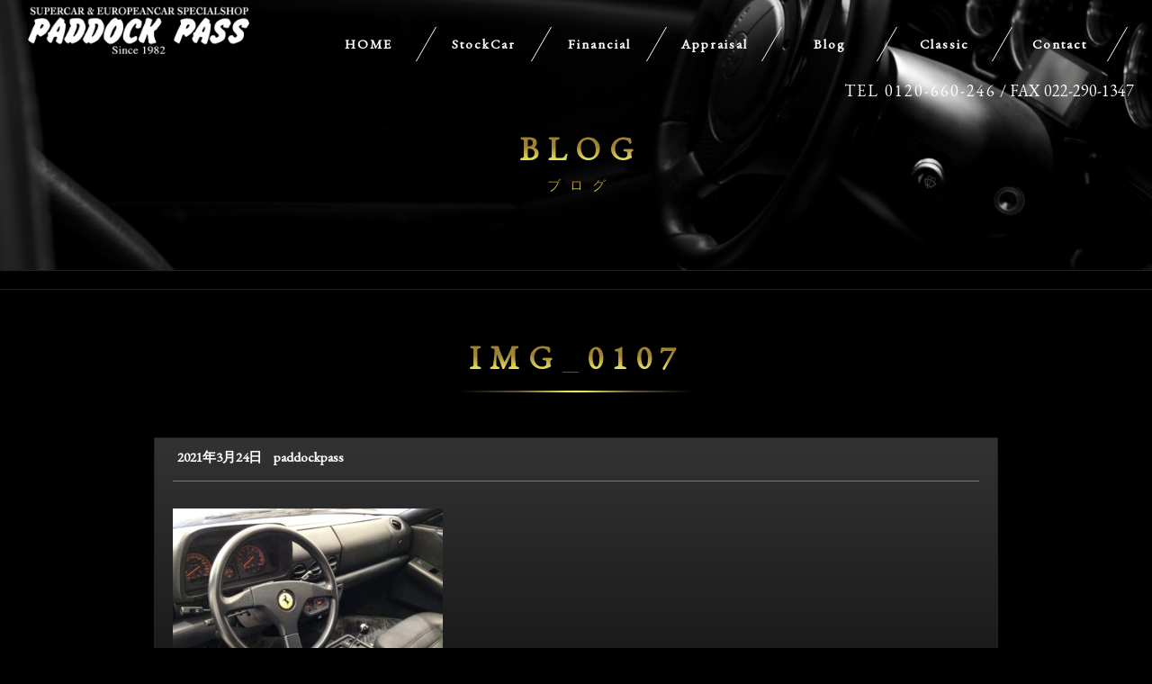

--- FILE ---
content_type: text/html; charset=UTF-8
request_url: https://paddockpass.co.jp/img_0107
body_size: 13762
content:

<!doctype html>

<!--[if lt IE 7]><html lang="ja"
	prefix="og: https://ogp.me/ns#"  class="no-js lt-ie9 lt-ie8 lt-ie7"><![endif]-->
<!--[if (IE 7)&!(IEMobile)]><html lang="ja"
	prefix="og: https://ogp.me/ns#"  class="no-js lt-ie9 lt-ie8"><![endif]-->
<!--[if (IE 8)&!(IEMobile)]><html lang="ja"
	prefix="og: https://ogp.me/ns#"  class="no-js lt-ie9"><![endif]-->
<!--[if gt IE 8]><!--> <html lang="ja"
	prefix="og: https://ogp.me/ns#"  class="no-js"><!--<![endif]-->

	<head>
		<meta charset="utf-8">

				<meta http-equiv="X-UA-Compatible" content="IE=edge">

		

				<!--meta name="HandheldFriendly" content="True">
		<meta name="MobileOptimized" content="320"-->
		<meta name="viewport" content="width=device-width, initial-scale=1"/>

				<link rel="apple-touch-icon" href="https://paddockpass.co.jp/wp-content/themes/paddock_new/library/images/apple-touch-icon.png">
		<link rel="icon" href="https://paddockpass.co.jp/wp-content/themes/paddock_new/favicon.png">
		<!--[if IE]>
			<link rel="shortcut icon" href="https://paddockpass.co.jp/wp-content/themes/paddock_new/favicon.ico">
		<![endif]-->
				<meta name="msapplication-TileColor" content="#f01d4f">
		<meta name="msapplication-TileImage" content="https://paddockpass.co.jp/wp-content/themes/paddock_new/library/images/win8-tile-icon.png">
            <meta name="theme-color" content="#121212">

		<link rel="pingback" href="https://paddockpass.co.jp/xmlrpc.php">

		<link href="https://paddockpass.co.jp/wp-content/themes/paddock_new/css/common.css" rel="stylesheet" type="text/css">
		<link href="https://paddockpass.co.jp/wp-content/themes/paddock_new/css/animate.css" rel="stylesheet" type="text/css">
		<!-- 各ページCSS条件分岐 START -->
					<link href="https://paddockpass.co.jp/wp-content/themes/paddock_new/css/inner.css" rel="stylesheet" type="text/css">
				<!-- 各ページCSS条件分岐 END -->
		
		<link href="https://fonts.googleapis.com/css?family=Anton&display=swap" rel="stylesheet">
		<link href="https://fonts.googleapis.com/css?family=EB+Garamond&display=swap" rel="stylesheet">
				
<!-- Java Script
 ================================================== -->
<script src='https://maps.googleapis.com/maps/api/js?key=AIzaSyDuUXqtai0R7lsX4oJSo9DxT3X0RVaiVmQ&sensor=false&extension=.js'></script> 
<script src="//ajax.googleapis.com/ajax/libs/jquery/1.11.1/jquery.min.js"></script>
<script type="text/javascript" src="https://paddockpass.co.jp/wp-content/themes/paddock_new/js/common.js"></script>
<script src="https://paddockpass.co.jp/wp-content/themes/paddock_new/js/jquery.skippr.js"></script>
<script type="text/javascript" src="https://paddockpass.co.jp/wp-content/themes/paddock_new/js/jquery.inview.js"></script>


<!-- WordPressのjQueryを読み込ませない -->
				
		<!-- All in One SEO 4.1.1.2 -->
		<title>IMG_0107 | PADDOCK PASS（パドックパス）仙台 スーパーカー ヨーロピアンカー専門店</title>
		<meta name="google-site-verification" content="Q-Jm9fiUeWv68WLsTlcdMErU18Rfp3ObZNCmCrXC4ng" />
		<meta property="og:site_name" content="PADDOCK PASS（パドックパス）仙台 スーパーカー ヨーロピアンカー専門店 |" />
		<meta property="og:type" content="article" />
		<meta property="og:title" content="IMG_0107 | PADDOCK PASS（パドックパス）仙台 スーパーカー ヨーロピアンカー専門店" />
		<meta property="article:published_time" content="2021-03-24T02:33:51Z" />
		<meta property="article:modified_time" content="2021-03-24T02:33:51Z" />
		<meta name="twitter:card" content="summary" />
		<meta name="twitter:domain" content="paddockpass.co.jp" />
		<meta name="twitter:title" content="IMG_0107 | PADDOCK PASS（パドックパス）仙台 スーパーカー ヨーロピアンカー専門店" />
		<meta name="google" content="nositelinkssearchbox" />
		<script type="application/ld+json" class="aioseo-schema">
			{"@context":"https:\/\/schema.org","@graph":[{"@type":"WebSite","@id":"https:\/\/paddockpass.co.jp\/#website","url":"https:\/\/paddockpass.co.jp\/","name":"PADDOCK PASS\uff08\u30d1\u30c9\u30c3\u30af\u30d1\u30b9\uff09\u4ed9\u53f0 \u30b9\u30fc\u30d1\u30fc\u30ab\u30fc \u30e8\u30fc\u30ed\u30d4\u30a2\u30f3\u30ab\u30fc\u5c02\u9580\u5e97","publisher":{"@id":"https:\/\/paddockpass.co.jp\/#organization"}},{"@type":"Organization","@id":"https:\/\/paddockpass.co.jp\/#organization","name":"PADDOCK PASS\uff08\u30d1\u30c9\u30c3\u30af\u30d1\u30b9\uff09\u4ed9\u53f0 \u30b9\u30fc\u30d1\u30fc\u30ab\u30fc \u30e8\u30fc\u30ed\u30d4\u30a2\u30f3\u30ab\u30fc\u5c02\u9580\u5e97","url":"https:\/\/paddockpass.co.jp\/"},{"@type":"BreadcrumbList","@id":"https:\/\/paddockpass.co.jp\/img_0107#breadcrumblist","itemListElement":[{"@type":"ListItem","@id":"https:\/\/paddockpass.co.jp\/#listItem","position":"1","item":{"@id":"https:\/\/paddockpass.co.jp\/#item","name":"\u30db\u30fc\u30e0","url":"https:\/\/paddockpass.co.jp\/"},"nextItem":"https:\/\/paddockpass.co.jp\/img_0107#listItem"},{"@type":"ListItem","@id":"https:\/\/paddockpass.co.jp\/img_0107#listItem","position":"2","item":{"@id":"https:\/\/paddockpass.co.jp\/img_0107#item","name":"IMG_0107","url":"https:\/\/paddockpass.co.jp\/img_0107"},"previousItem":"https:\/\/paddockpass.co.jp\/#listItem"}]},{"@type":"Person","@id":"https:\/\/paddockpass.co.jp\/archives\/author\/paddockpass#author","url":"https:\/\/paddockpass.co.jp\/archives\/author\/paddockpass","name":"paddockpass","image":{"@type":"ImageObject","@id":"https:\/\/paddockpass.co.jp\/img_0107#authorImage","url":"https:\/\/secure.gravatar.com\/avatar\/2eb351d388ec63bbd7eae954770f9829?s=96&d=mm&r=g","width":"96","height":"96","caption":"paddockpass"}},{"@type":"ItemPage","@id":"https:\/\/paddockpass.co.jp\/img_0107#itempage","url":"https:\/\/paddockpass.co.jp\/img_0107","name":"IMG_0107 | PADDOCK PASS\uff08\u30d1\u30c9\u30c3\u30af\u30d1\u30b9\uff09\u4ed9\u53f0 \u30b9\u30fc\u30d1\u30fc\u30ab\u30fc \u30e8\u30fc\u30ed\u30d4\u30a2\u30f3\u30ab\u30fc\u5c02\u9580\u5e97","inLanguage":"ja","isPartOf":{"@id":"https:\/\/paddockpass.co.jp\/#website"},"breadcrumb":{"@id":"https:\/\/paddockpass.co.jp\/img_0107#breadcrumblist"},"author":"https:\/\/paddockpass.co.jp\/img_0107#author","creator":"https:\/\/paddockpass.co.jp\/img_0107#author","datePublished":"2021-03-24T02:33:51+09:00","dateModified":"2021-03-24T02:33:51+09:00"}]}
		</script>
		<script type="text/javascript" >
			window.ga=window.ga||function(){(ga.q=ga.q||[]).push(arguments)};ga.l=+new Date;
			ga('create', "UA-84299463-1", 'auto');
			ga('send', 'pageview');
		</script>
		<script async src="https://www.google-analytics.com/analytics.js"></script>
		<!-- All in One SEO -->

<link rel='dns-prefetch' href='//fonts.googleapis.com' />
<link rel='dns-prefetch' href='//s.w.org' />
<link rel="alternate" type="application/rss+xml" title="PADDOCK PASS（パドックパス）仙台 スーパーカー ヨーロピアンカー専門店 &raquo; フィード" href="https://paddockpass.co.jp/feed" />
<link rel="alternate" type="application/rss+xml" title="PADDOCK PASS（パドックパス）仙台 スーパーカー ヨーロピアンカー専門店 &raquo; コメントフィード" href="https://paddockpass.co.jp/comments/feed" />
<link rel="alternate" type="application/rss+xml" title="PADDOCK PASS（パドックパス）仙台 スーパーカー ヨーロピアンカー専門店 &raquo; IMG_0107 のコメントのフィード" href="https://paddockpass.co.jp/feed/?attachment_id=6354" />
<link rel='stylesheet' id='login_theme_style-css'  href='https://paddockpass.co.jp/wp-content/plugins/login-theme/css/style.css' type='text/css' media='all' />
<link rel='stylesheet' id='wp-color-picker-css'  href='https://paddockpass.co.jp/wp-admin/css/color-picker.min.css' type='text/css' media='all' />
<link rel='stylesheet' id='ParaAdmin-css'  href='https://paddockpass.co.jp/wp-content/plugins/login-theme/ParaAdmin/css/ParaAdmin.css' type='text/css' media='all' />
<link rel='stylesheet' id='sbi_styles-css'  href='https://paddockpass.co.jp/wp-content/plugins/instagram-feed/css/sbi-styles.min.css' type='text/css' media='all' />
<link rel='stylesheet' id='wp-block-library-css'  href='https://paddockpass.co.jp/wp-includes/css/dist/block-library/style.min.css' type='text/css' media='all' />
<link rel='stylesheet' id='dashicons-css'  href='https://paddockpass.co.jp/wp-includes/css/dashicons.min.css' type='text/css' media='all' />
<link rel='stylesheet' id='xo-event-calendar-css'  href='https://paddockpass.co.jp/wp-content/plugins/xo-event-calendar/css/xo-event-calendar.css' type='text/css' media='all' />
<link rel='stylesheet' id='googleFonts-css'  href='http://fonts.googleapis.com/css?family=Lato%3A400%2C700%2C400italic%2C700italic' type='text/css' media='all' />
<link rel='stylesheet' id='bones-stylesheet-css'  href='https://paddockpass.co.jp/wp-content/themes/paddock_new/library/css/style.css' type='text/css' media='all' />
<!--[if lt IE 9]>
<link rel='stylesheet' id='bones-ie-only-css'  href='https://paddockpass.co.jp/wp-content/themes/paddock_new/library/css/ie.css' type='text/css' media='all' />
<![endif]-->
<script type='text/javascript' id='xo-event-calendar-ajax-js-extra'>
/* <![CDATA[ */
var xo_event_calendar_object = {"ajax_url":"https:\/\/paddockpass.co.jp\/wp-admin\/admin-ajax.php","action":"xo_event_calendar_month"};
/* ]]> */
</script>
<script type='text/javascript' src='https://paddockpass.co.jp/wp-content/plugins/xo-event-calendar/js/ajax.js' id='xo-event-calendar-ajax-js'></script>
<script type='text/javascript' src='https://paddockpass.co.jp/wp-content/themes/paddock_new/library/js/libs/modernizr.custom.min.js' id='bones-modernizr-js'></script>
<script type='text/javascript' src='https://paddockpass.co.jp/wp-content/plugins/business-calendar/business-calendar.js' id='wp_business_calendar-js'></script>
<link rel="https://api.w.org/" href="https://paddockpass.co.jp/wp-json/" /><link rel="alternate" type="application/json" href="https://paddockpass.co.jp/wp-json/wp/v2/media/6354" /><link rel='shortlink' href='https://paddockpass.co.jp/?p=6354' />
<link rel="alternate" type="application/json+oembed" href="https://paddockpass.co.jp/wp-json/oembed/1.0/embed?url=https%3A%2F%2Fpaddockpass.co.jp%2Fimg_0107" />
<link rel="alternate" type="text/xml+oembed" href="https://paddockpass.co.jp/wp-json/oembed/1.0/embed?url=https%3A%2F%2Fpaddockpass.co.jp%2Fimg_0107&#038;format=xml" />
<link type="text/css" href="https://paddockpass.co.jp/wp-content/plugins/business-calendar/business-calendar.css" rel="stylesheet" /><link rel="icon" href="https://paddockpass.co.jp/wp-content/uploads/2023/07/cropped-favicon2-32x32.png" sizes="32x32" />
<link rel="icon" href="https://paddockpass.co.jp/wp-content/uploads/2023/07/cropped-favicon2-192x192.png" sizes="192x192" />
<link rel="apple-touch-icon" href="https://paddockpass.co.jp/wp-content/uploads/2023/07/cropped-favicon2-180x180.png" />
<meta name="msapplication-TileImage" content="https://paddockpass.co.jp/wp-content/uploads/2023/07/cropped-favicon2-270x270.png" />
		
	</head>

	<body class="attachment attachment-template-default single single-attachment postid-6354 attachmentid-6354 attachment-jpeg animated1" itemscope itemtype="http://schema.org/WebPage">
	<div id="fb-root"></div>
	<script>(function(d, s, id) {
	var js, fjs = d.getElementsByTagName(s)[0];
	if (d.getElementById(id)) return;
	js = d.createElement(s); js.id = id;
	js.src = "//connect.facebook.net/ja_JP/sdk.js#xfbml=1&version=v2.6&appId=1534725056743122";
	fjs.parentNode.insertBefore(js, fjs);
	}(document, 'script', 'facebook-jssdk'));</script>
	<div id="wrapper">
<!-- Navi Start
================================================== --> 
<!-- Header Start -->
	<nav class="menu clearfix">
		<div class="menu1"></div>
		<div class="menu2"></div>
		<div class="menu3"></div>
	</nav>
	<header class="header"> 
		<!--/main-->
		<p id="logo" class="animated3 fadeInLeft logo"><a href="https://paddockpass.co.jp"><img src="https://paddockpass.co.jp/wp-content/themes/paddock_new/img/common/logo.png" alt="PADDOCKPASS"></a></p>
		<!-- <p id="tel" class="animated1h slideInRight"><a href="tel:0120660246">TEL 0120-660-246</a> / FAX 022-290-1347</p> -->
		<p id="tel"><a href="tel:0120660246">TEL 0120-660-246</a> / FAX 022-290-1347</p>
		<nav>
			<ul id="nav" class="animated1 fadeInRightBig";>
				<li ><a href="https://paddockpass.co.jp"><span>HOME</span></a></li>
				<li ><a href="/stockcar/"><span>StockCar</span></a>
					<ul id="sub">
						<li><a href="/archives/car_cate/super-car"><span>SuperCar</span></a></li>
						<li><a href="/archives/car_cate/european-car"><span>Europian Car</span></a></li>
					</ul>
				</li>
				<li ><a href="/credit/"><span>Financial</span></a></li>
				<li ><a href="/assessment/"><span>Appraisal</span></a></li>
				<li ><a href="/blog/"><span>Blog</span></a></li>
				<li ><a href="/classic/"><span>Classic</span></a></li>
				<li ><a href="/contact/"><span>Contact</span></a></li>
			</ul>
		</nav>
	</header>

<!--/header--> 
<!-- Header End
================================================== --> 








		
	<div id="main">
		<h2 class="animated1h fadeInUp" >BLOG</h2>
		<p class="animated1h fadeInDown">ブログ</p>
	</div>
	<ul id="topicpath">

    </ul>	<div id="content_wrap">
			<h2>IMG_0107</h2>
		<p class="border"></p>
		<div class="contents blog_contents clearfix">
			<p class="date"><a href="">2021年3月24日</a></p>
			<p class="writer"><a href="">paddockpass</a></p>
			<p class="cat2"><a href=""></a></p>
			<hr>
			<p class="attachment"><a href='https://paddockpass.co.jp/wp-content/uploads/2021/03/IMG_0107-scaled.jpg'><img width="300" height="225" src="https://paddockpass.co.jp/wp-content/uploads/2021/03/IMG_0107-300x225.jpg" class="attachment-medium size-medium" alt="" loading="lazy" srcset="https://paddockpass.co.jp/wp-content/uploads/2021/03/IMG_0107-300x225.jpg 300w, https://paddockpass.co.jp/wp-content/uploads/2021/03/IMG_0107-1024x768.jpg 1024w, https://paddockpass.co.jp/wp-content/uploads/2021/03/IMG_0107-250x187.jpg 250w, https://paddockpass.co.jp/wp-content/uploads/2021/03/IMG_0107-768x576.jpg 768w, https://paddockpass.co.jp/wp-content/uploads/2021/03/IMG_0107-1536x1152.jpg 1536w, https://paddockpass.co.jp/wp-content/uploads/2021/03/IMG_0107-2048x1536.jpg 2048w" sizes="(max-width: 300px) 100vw, 300px" /></a></p>
		</div>

		
	</div>

<h2 class="animated1h fadeInUp" >INFORMATION</h2>






<p class="border"></p>
		<!-- 店舗情報（パターン2） -->
		<div id="index_bg2" style="margin: 0 20px;">
			<div class="animated2 fade">
				<!-- <div style="width:1000px; margin: 0 auto;"> -->
					<h3 style="margin: 0; padding: 0;">PADDOCKPASS</h3>
				<!-- </div> -->
				<div class="parallel" style="margin: 5px;">
					<div>
						<img src="https://paddockpass.co.jp/wp-content/themes/paddock_new/img/common/shop01.jpg" style="width: 500px; max-width: 100%; margin: 0 5px;">
						<ul style="margin: 5px">
							<li>【住所】<br>
								&nbsp;&nbsp;&nbsp;〒981-1222 宮城県名取市上余田字千刈田834-1</li>
							<li>【営業時間】<br>
								&nbsp;&nbsp;&nbsp;9:30-18:30(平日) / 9:30-18:00(日曜日、祝日)</li>
							<li>【定休日】<br>
								&nbsp;&nbsp;&nbsp;月曜日・イベント開催時・毎月第三日曜日</li>
							<li>&nbsp;&nbsp;TEL：022-290-1348&nbsp;/&nbsp;FAX：022-290-1347<br>
								&nbsp;&nbsp;FreeDial：0120-660246</li>
						</ul>
					</div>
					<div>
						<iframe src="https://www.google.com/maps/embed?pb=!1m18!1m12!1m3!1d3136.155733925697!2d140.8890900153295!3d38.18305647968709!2m3!1f0!2f0!3f0!3m2!1i1024!2i768!4f13.1!3m3!1m2!1s0x5f8a26a61152a24b%3A0x1985f528b96fb333!2z44CSOTgxLTEyMjIg5a6u5Z-O55yM5ZCN5Y-W5biC5LiK5L2Z55Sw5Y2D5YiI55Sw77yY77yT77yU!5e0!3m2!1sja!2sjp!4v1575718713737!5m2!1sja!2sjp" width="500" height="500" frameborder="0" style="border:0; max-width: 100%;" allowfullscreen=""></iframe>
					</div>
				</div>
			</div>

			<div class="animated2 fade">
				<!-- <div style="width:1000px; margin: 50px auto 0;"> -->
					<h3 style="margin: 0; padding: 0;">PADDOCKPASS CLASSIC</h3>
				<!-- </div> -->
				<div class="parallel" style="margin: 5px;">
					<div>
						<img src="https://paddockpass.co.jp/wp-content/themes/paddock_new/img/common/shop02.jpg" style="width: 500px; max-width: 100%; margin: 0 5px;">
						<ul style="margin: 5px">
							<li>【住所】<br>
								&nbsp;&nbsp;&nbsp;〒982-0025宮城県仙台市太白区砂押町20-3</li>
							<li>【営業時間】<br>
								&nbsp;&nbsp;&nbsp;9:30-18:30(平日) / 9:30-18:00(日曜日、祝日)</li>
							<li>【定休日】<br>
								&nbsp;&nbsp;&nbsp;月曜日・イベント開催時・毎月第三日曜日</li>
							<li>&nbsp;&nbsp;TEL：022-248-0222<br>
								&nbsp;&nbsp;FreeDial：0120-660246</li>
						</ul>
					</div>
					<div>
						<iframe src="https://www.google.com/maps/embed?pb=!1m18!1m12!1m3!1d3134.335323279497!2d140.86340635074936!3d38.225325593782564!2m3!1f0!2f0!3f0!3m2!1i1024!2i768!4f13.1!3m3!1m2!1s0x5f8a263a9d032b3f%3A0xe8f074abcc815e00!2z44CSOTgyLTAwMjUg5a6u5Z-O55yM5LuZ5Y-w5biC5aSq55m95Yy656CC5oq855S677yS77yQ4oiS77yT!5e0!3m2!1sja!2sjp!4v1635382593776!5m2!1sja!2sjp" width="500" height="500" frameborder="0" style="border:0; max-width: 100%;" allowfullscreen=""></iframe>
    				</div>
				</div>
			</div>
		</div>
		<!-- /店舗情報（パターン2） -->

 

	<!-- SNSタイムライン埋め込み -->
	<div class="parallel" style="text-align: center;">
		<!-- facebookタイムライン -->
		<div style="margin: 20px;">
			<div id="fb-root"></div>
			<script async defer crossorigin="anonymous" src="https://connect.facebook.net/ja_JP/sdk.js#xfbml=1&version=v12.0" nonce="mJtxboQe"></script>
			<div class="fb-page" data-href="https://www.facebook.com/paddockpass1982/" data-tabs="timeline" data-width="360" data-height="600" data-small-header="false" data-adapt-container-width="true" data-hide-cover="false" data-show-facepile="false"><blockquote cite="https://www.facebook.com/paddockpass1982/" class="fb-xfbml-parse-ignore"><a href="https://www.facebook.com/paddockpass1982/">Paddockpass</a></blockquote></div>	
		</div>
		<!-- /facebookタイムライン -->
		
		<!-- インスタグラム -->
		<div style="margin: 20px;">
			<div id="block-2" class="widget widget_block">
<div id="sb_instagram"  class="sbi sbi_mob_col_1 sbi_tab_col_2 sbi_col_3 sbi_width_resp sbi_fixed_height sbi_disable_mobile sbi_palette_dark" style="padding-bottom: 10px;background-color: rgb(255,255,255);width: 400px;height: 600px;" data-feedid="*1"  data-res="auto" data-cols="3" data-colsmobile="1" data-colstablet="2" data-num="12" data-nummobile="" data-shortcode-atts="{}"  data-postid="6354" data-locatornonce="1e2b0100da" data-sbi-flags="favorLocal">
	
    <div id="sbi_images"  style="padding: 5px;">
		<div class="sbi_item sbi_type_image sbi_new sbi_transition" id="sbi_18342504883142721" data-date="1721787680">
    <div class="sbi_photo_wrap">
        <a class="sbi_photo" href="https://www.instagram.com/p/C9ydnfWSrAS/" target="_blank" rel="noopener nofollow" data-full-res="https://scontent-nrt1-2.cdninstagram.com/v/t39.30808-6/452843412_18008150363619826_3855951334486621705_n.jpg?_nc_cat=101&#038;ccb=1-7&#038;_nc_sid=18de74&#038;_nc_ohc=aLcsbv60QU8Q7kNvgGKaYSj&#038;_nc_zt=23&#038;_nc_ht=scontent-nrt1-2.cdninstagram.com&#038;edm=ANo9K5cEAAAA&#038;_nc_gid=AE40FCdVSX8GzvTcqKKomAx&#038;oh=00_AYClAqHeAZIQwkKPWo7SAx0vKoKCHEPImpGbq_gyoUwCgQ&#038;oe=675662FF" data-img-src-set="{&quot;d&quot;:&quot;https:\/\/scontent-nrt1-2.cdninstagram.com\/v\/t39.30808-6\/452843412_18008150363619826_3855951334486621705_n.jpg?_nc_cat=101&amp;ccb=1-7&amp;_nc_sid=18de74&amp;_nc_ohc=aLcsbv60QU8Q7kNvgGKaYSj&amp;_nc_zt=23&amp;_nc_ht=scontent-nrt1-2.cdninstagram.com&amp;edm=ANo9K5cEAAAA&amp;_nc_gid=AE40FCdVSX8GzvTcqKKomAx&amp;oh=00_AYClAqHeAZIQwkKPWo7SAx0vKoKCHEPImpGbq_gyoUwCgQ&amp;oe=675662FF&quot;,&quot;150&quot;:&quot;https:\/\/scontent-nrt1-2.cdninstagram.com\/v\/t39.30808-6\/452843412_18008150363619826_3855951334486621705_n.jpg?_nc_cat=101&amp;ccb=1-7&amp;_nc_sid=18de74&amp;_nc_ohc=aLcsbv60QU8Q7kNvgGKaYSj&amp;_nc_zt=23&amp;_nc_ht=scontent-nrt1-2.cdninstagram.com&amp;edm=ANo9K5cEAAAA&amp;_nc_gid=AE40FCdVSX8GzvTcqKKomAx&amp;oh=00_AYClAqHeAZIQwkKPWo7SAx0vKoKCHEPImpGbq_gyoUwCgQ&amp;oe=675662FF&quot;,&quot;320&quot;:&quot;https:\/\/scontent-nrt1-2.cdninstagram.com\/v\/t39.30808-6\/452843412_18008150363619826_3855951334486621705_n.jpg?_nc_cat=101&amp;ccb=1-7&amp;_nc_sid=18de74&amp;_nc_ohc=aLcsbv60QU8Q7kNvgGKaYSj&amp;_nc_zt=23&amp;_nc_ht=scontent-nrt1-2.cdninstagram.com&amp;edm=ANo9K5cEAAAA&amp;_nc_gid=AE40FCdVSX8GzvTcqKKomAx&amp;oh=00_AYClAqHeAZIQwkKPWo7SAx0vKoKCHEPImpGbq_gyoUwCgQ&amp;oe=675662FF&quot;,&quot;640&quot;:&quot;https:\/\/scontent-nrt1-2.cdninstagram.com\/v\/t39.30808-6\/452843412_18008150363619826_3855951334486621705_n.jpg?_nc_cat=101&amp;ccb=1-7&amp;_nc_sid=18de74&amp;_nc_ohc=aLcsbv60QU8Q7kNvgGKaYSj&amp;_nc_zt=23&amp;_nc_ht=scontent-nrt1-2.cdninstagram.com&amp;edm=ANo9K5cEAAAA&amp;_nc_gid=AE40FCdVSX8GzvTcqKKomAx&amp;oh=00_AYClAqHeAZIQwkKPWo7SAx0vKoKCHEPImpGbq_gyoUwCgQ&amp;oe=675662FF&quot;}">
            <span class="sbi-screenreader">Ferrari 360 modena</span>
            	                    <img src="https://paddockpass.co.jp/wp-content/plugins/instagram-feed/img/placeholder.png" alt="Ferrari 360 modena">
        </a>
    </div>
</div><div class="sbi_item sbi_type_image sbi_new sbi_transition" id="sbi_18036103646012452" data-date="1721787618">
    <div class="sbi_photo_wrap">
        <a class="sbi_photo" href="https://www.instagram.com/p/C9ydf8BSz22/" target="_blank" rel="noopener nofollow" data-full-res="https://scontent-nrt1-2.cdninstagram.com/v/t39.30808-6/452692119_18008150297619826_9220912021566261912_n.jpg?_nc_cat=101&#038;ccb=1-7&#038;_nc_sid=18de74&#038;_nc_ohc=jndB81lxXwgQ7kNvgF-MnhU&#038;_nc_zt=23&#038;_nc_ht=scontent-nrt1-2.cdninstagram.com&#038;edm=ANo9K5cEAAAA&#038;_nc_gid=AE40FCdVSX8GzvTcqKKomAx&#038;oh=00_AYBwqYldVfSfIyFKft3j4j9OilwXr1VILTaTkw3aZnAugA&#038;oe=67565E9B" data-img-src-set="{&quot;d&quot;:&quot;https:\/\/scontent-nrt1-2.cdninstagram.com\/v\/t39.30808-6\/452692119_18008150297619826_9220912021566261912_n.jpg?_nc_cat=101&amp;ccb=1-7&amp;_nc_sid=18de74&amp;_nc_ohc=jndB81lxXwgQ7kNvgF-MnhU&amp;_nc_zt=23&amp;_nc_ht=scontent-nrt1-2.cdninstagram.com&amp;edm=ANo9K5cEAAAA&amp;_nc_gid=AE40FCdVSX8GzvTcqKKomAx&amp;oh=00_AYBwqYldVfSfIyFKft3j4j9OilwXr1VILTaTkw3aZnAugA&amp;oe=67565E9B&quot;,&quot;150&quot;:&quot;https:\/\/scontent-nrt1-2.cdninstagram.com\/v\/t39.30808-6\/452692119_18008150297619826_9220912021566261912_n.jpg?_nc_cat=101&amp;ccb=1-7&amp;_nc_sid=18de74&amp;_nc_ohc=jndB81lxXwgQ7kNvgF-MnhU&amp;_nc_zt=23&amp;_nc_ht=scontent-nrt1-2.cdninstagram.com&amp;edm=ANo9K5cEAAAA&amp;_nc_gid=AE40FCdVSX8GzvTcqKKomAx&amp;oh=00_AYBwqYldVfSfIyFKft3j4j9OilwXr1VILTaTkw3aZnAugA&amp;oe=67565E9B&quot;,&quot;320&quot;:&quot;https:\/\/scontent-nrt1-2.cdninstagram.com\/v\/t39.30808-6\/452692119_18008150297619826_9220912021566261912_n.jpg?_nc_cat=101&amp;ccb=1-7&amp;_nc_sid=18de74&amp;_nc_ohc=jndB81lxXwgQ7kNvgF-MnhU&amp;_nc_zt=23&amp;_nc_ht=scontent-nrt1-2.cdninstagram.com&amp;edm=ANo9K5cEAAAA&amp;_nc_gid=AE40FCdVSX8GzvTcqKKomAx&amp;oh=00_AYBwqYldVfSfIyFKft3j4j9OilwXr1VILTaTkw3aZnAugA&amp;oe=67565E9B&quot;,&quot;640&quot;:&quot;https:\/\/scontent-nrt1-2.cdninstagram.com\/v\/t39.30808-6\/452692119_18008150297619826_9220912021566261912_n.jpg?_nc_cat=101&amp;ccb=1-7&amp;_nc_sid=18de74&amp;_nc_ohc=jndB81lxXwgQ7kNvgF-MnhU&amp;_nc_zt=23&amp;_nc_ht=scontent-nrt1-2.cdninstagram.com&amp;edm=ANo9K5cEAAAA&amp;_nc_gid=AE40FCdVSX8GzvTcqKKomAx&amp;oh=00_AYBwqYldVfSfIyFKft3j4j9OilwXr1VILTaTkw3aZnAugA&amp;oe=67565E9B&quot;}">
            <span class="sbi-screenreader">Ferrari 488GTB</span>
            	                    <img src="https://paddockpass.co.jp/wp-content/plugins/instagram-feed/img/placeholder.png" alt="Ferrari 488GTB">
        </a>
    </div>
</div><div class="sbi_item sbi_type_image sbi_new sbi_transition" id="sbi_18343705897137142" data-date="1721787584">
    <div class="sbi_photo_wrap">
        <a class="sbi_photo" href="https://www.instagram.com/p/C9ydbxbSkDq/" target="_blank" rel="noopener nofollow" data-full-res="https://scontent-nrt1-2.cdninstagram.com/v/t39.30808-6/452730013_18008150219619826_1648538206958284295_n.jpg?_nc_cat=107&#038;ccb=1-7&#038;_nc_sid=18de74&#038;_nc_ohc=4BTGBoIkxg0Q7kNvgFX6PXS&#038;_nc_zt=23&#038;_nc_ht=scontent-nrt1-2.cdninstagram.com&#038;edm=ANo9K5cEAAAA&#038;_nc_gid=AE40FCdVSX8GzvTcqKKomAx&#038;oh=00_AYAlU03XoF0vcVT-Bw7xcuR0Q-T6DeB8CPtTZdLxlpfbmw&#038;oe=67563E8F" data-img-src-set="{&quot;d&quot;:&quot;https:\/\/scontent-nrt1-2.cdninstagram.com\/v\/t39.30808-6\/452730013_18008150219619826_1648538206958284295_n.jpg?_nc_cat=107&amp;ccb=1-7&amp;_nc_sid=18de74&amp;_nc_ohc=4BTGBoIkxg0Q7kNvgFX6PXS&amp;_nc_zt=23&amp;_nc_ht=scontent-nrt1-2.cdninstagram.com&amp;edm=ANo9K5cEAAAA&amp;_nc_gid=AE40FCdVSX8GzvTcqKKomAx&amp;oh=00_AYAlU03XoF0vcVT-Bw7xcuR0Q-T6DeB8CPtTZdLxlpfbmw&amp;oe=67563E8F&quot;,&quot;150&quot;:&quot;https:\/\/scontent-nrt1-2.cdninstagram.com\/v\/t39.30808-6\/452730013_18008150219619826_1648538206958284295_n.jpg?_nc_cat=107&amp;ccb=1-7&amp;_nc_sid=18de74&amp;_nc_ohc=4BTGBoIkxg0Q7kNvgFX6PXS&amp;_nc_zt=23&amp;_nc_ht=scontent-nrt1-2.cdninstagram.com&amp;edm=ANo9K5cEAAAA&amp;_nc_gid=AE40FCdVSX8GzvTcqKKomAx&amp;oh=00_AYAlU03XoF0vcVT-Bw7xcuR0Q-T6DeB8CPtTZdLxlpfbmw&amp;oe=67563E8F&quot;,&quot;320&quot;:&quot;https:\/\/scontent-nrt1-2.cdninstagram.com\/v\/t39.30808-6\/452730013_18008150219619826_1648538206958284295_n.jpg?_nc_cat=107&amp;ccb=1-7&amp;_nc_sid=18de74&amp;_nc_ohc=4BTGBoIkxg0Q7kNvgFX6PXS&amp;_nc_zt=23&amp;_nc_ht=scontent-nrt1-2.cdninstagram.com&amp;edm=ANo9K5cEAAAA&amp;_nc_gid=AE40FCdVSX8GzvTcqKKomAx&amp;oh=00_AYAlU03XoF0vcVT-Bw7xcuR0Q-T6DeB8CPtTZdLxlpfbmw&amp;oe=67563E8F&quot;,&quot;640&quot;:&quot;https:\/\/scontent-nrt1-2.cdninstagram.com\/v\/t39.30808-6\/452730013_18008150219619826_1648538206958284295_n.jpg?_nc_cat=107&amp;ccb=1-7&amp;_nc_sid=18de74&amp;_nc_ohc=4BTGBoIkxg0Q7kNvgFX6PXS&amp;_nc_zt=23&amp;_nc_ht=scontent-nrt1-2.cdninstagram.com&amp;edm=ANo9K5cEAAAA&amp;_nc_gid=AE40FCdVSX8GzvTcqKKomAx&amp;oh=00_AYAlU03XoF0vcVT-Bw7xcuR0Q-T6DeB8CPtTZdLxlpfbmw&amp;oe=67563E8F&quot;}">
            <span class="sbi-screenreader">lamborghini Huracan</span>
            	                    <img src="https://paddockpass.co.jp/wp-content/plugins/instagram-feed/img/placeholder.png" alt="lamborghini Huracan">
        </a>
    </div>
</div><div class="sbi_item sbi_type_image sbi_new sbi_transition" id="sbi_18303912430088831" data-date="1721787493">
    <div class="sbi_photo_wrap">
        <a class="sbi_photo" href="https://www.instagram.com/p/C9ydQm8SYVU/" target="_blank" rel="noopener nofollow" data-full-res="https://scontent-nrt1-1.cdninstagram.com/v/t39.30808-6/452736487_18008150135619826_2128532610021432793_n.jpg?_nc_cat=108&#038;ccb=1-7&#038;_nc_sid=18de74&#038;_nc_ohc=8kz0n4_CD14Q7kNvgGKS2gq&#038;_nc_zt=23&#038;_nc_ht=scontent-nrt1-1.cdninstagram.com&#038;edm=ANo9K5cEAAAA&#038;_nc_gid=AE40FCdVSX8GzvTcqKKomAx&#038;oh=00_AYBwUjGrbzh3BDzfeyO6cewaOsD4FsYOydFwQy3FwVMfYw&#038;oe=67565D54" data-img-src-set="{&quot;d&quot;:&quot;https:\/\/scontent-nrt1-1.cdninstagram.com\/v\/t39.30808-6\/452736487_18008150135619826_2128532610021432793_n.jpg?_nc_cat=108&amp;ccb=1-7&amp;_nc_sid=18de74&amp;_nc_ohc=8kz0n4_CD14Q7kNvgGKS2gq&amp;_nc_zt=23&amp;_nc_ht=scontent-nrt1-1.cdninstagram.com&amp;edm=ANo9K5cEAAAA&amp;_nc_gid=AE40FCdVSX8GzvTcqKKomAx&amp;oh=00_AYBwUjGrbzh3BDzfeyO6cewaOsD4FsYOydFwQy3FwVMfYw&amp;oe=67565D54&quot;,&quot;150&quot;:&quot;https:\/\/scontent-nrt1-1.cdninstagram.com\/v\/t39.30808-6\/452736487_18008150135619826_2128532610021432793_n.jpg?_nc_cat=108&amp;ccb=1-7&amp;_nc_sid=18de74&amp;_nc_ohc=8kz0n4_CD14Q7kNvgGKS2gq&amp;_nc_zt=23&amp;_nc_ht=scontent-nrt1-1.cdninstagram.com&amp;edm=ANo9K5cEAAAA&amp;_nc_gid=AE40FCdVSX8GzvTcqKKomAx&amp;oh=00_AYBwUjGrbzh3BDzfeyO6cewaOsD4FsYOydFwQy3FwVMfYw&amp;oe=67565D54&quot;,&quot;320&quot;:&quot;https:\/\/scontent-nrt1-1.cdninstagram.com\/v\/t39.30808-6\/452736487_18008150135619826_2128532610021432793_n.jpg?_nc_cat=108&amp;ccb=1-7&amp;_nc_sid=18de74&amp;_nc_ohc=8kz0n4_CD14Q7kNvgGKS2gq&amp;_nc_zt=23&amp;_nc_ht=scontent-nrt1-1.cdninstagram.com&amp;edm=ANo9K5cEAAAA&amp;_nc_gid=AE40FCdVSX8GzvTcqKKomAx&amp;oh=00_AYBwUjGrbzh3BDzfeyO6cewaOsD4FsYOydFwQy3FwVMfYw&amp;oe=67565D54&quot;,&quot;640&quot;:&quot;https:\/\/scontent-nrt1-1.cdninstagram.com\/v\/t39.30808-6\/452736487_18008150135619826_2128532610021432793_n.jpg?_nc_cat=108&amp;ccb=1-7&amp;_nc_sid=18de74&amp;_nc_ohc=8kz0n4_CD14Q7kNvgGKS2gq&amp;_nc_zt=23&amp;_nc_ht=scontent-nrt1-1.cdninstagram.com&amp;edm=ANo9K5cEAAAA&amp;_nc_gid=AE40FCdVSX8GzvTcqKKomAx&amp;oh=00_AYBwUjGrbzh3BDzfeyO6cewaOsD4FsYOydFwQy3FwVMfYw&amp;oe=67565D54&quot;}">
            <span class="sbi-screenreader">lamborghini aventador SVJ</span>
            	                    <img src="https://paddockpass.co.jp/wp-content/plugins/instagram-feed/img/placeholder.png" alt="lamborghini aventador SVJ">
        </a>
    </div>
</div><div class="sbi_item sbi_type_carousel sbi_new sbi_transition" id="sbi_17988199231741318" data-date="1673673899">
    <div class="sbi_photo_wrap">
        <a class="sbi_photo" href="https://www.instagram.com/p/CnYj3IcLDZa/" target="_blank" rel="noopener nofollow" data-full-res="https://scontent-nrt1-2.cdninstagram.com/v/t51.29350-15/324854552_209328878142470_7331480168334140454_n.jpg?_nc_cat=104&#038;ccb=1-7&#038;_nc_sid=18de74&#038;_nc_ohc=rGVR9uPc93sQ7kNvgH0nroM&#038;_nc_zt=23&#038;_nc_ht=scontent-nrt1-2.cdninstagram.com&#038;edm=ANo9K5cEAAAA&#038;_nc_gid=AE40FCdVSX8GzvTcqKKomAx&#038;oh=00_AYAzumXiZNSWauktpVjTZg63A34-gfMTiv58wK98doUg_A&#038;oe=6756404E" data-img-src-set="{&quot;d&quot;:&quot;https:\/\/scontent-nrt1-2.cdninstagram.com\/v\/t51.29350-15\/324854552_209328878142470_7331480168334140454_n.jpg?_nc_cat=104&amp;ccb=1-7&amp;_nc_sid=18de74&amp;_nc_ohc=rGVR9uPc93sQ7kNvgH0nroM&amp;_nc_zt=23&amp;_nc_ht=scontent-nrt1-2.cdninstagram.com&amp;edm=ANo9K5cEAAAA&amp;_nc_gid=AE40FCdVSX8GzvTcqKKomAx&amp;oh=00_AYAzumXiZNSWauktpVjTZg63A34-gfMTiv58wK98doUg_A&amp;oe=6756404E&quot;,&quot;150&quot;:&quot;https:\/\/scontent-nrt1-2.cdninstagram.com\/v\/t51.29350-15\/324854552_209328878142470_7331480168334140454_n.jpg?_nc_cat=104&amp;ccb=1-7&amp;_nc_sid=18de74&amp;_nc_ohc=rGVR9uPc93sQ7kNvgH0nroM&amp;_nc_zt=23&amp;_nc_ht=scontent-nrt1-2.cdninstagram.com&amp;edm=ANo9K5cEAAAA&amp;_nc_gid=AE40FCdVSX8GzvTcqKKomAx&amp;oh=00_AYAzumXiZNSWauktpVjTZg63A34-gfMTiv58wK98doUg_A&amp;oe=6756404E&quot;,&quot;320&quot;:&quot;https:\/\/scontent-nrt1-2.cdninstagram.com\/v\/t51.29350-15\/324854552_209328878142470_7331480168334140454_n.jpg?_nc_cat=104&amp;ccb=1-7&amp;_nc_sid=18de74&amp;_nc_ohc=rGVR9uPc93sQ7kNvgH0nroM&amp;_nc_zt=23&amp;_nc_ht=scontent-nrt1-2.cdninstagram.com&amp;edm=ANo9K5cEAAAA&amp;_nc_gid=AE40FCdVSX8GzvTcqKKomAx&amp;oh=00_AYAzumXiZNSWauktpVjTZg63A34-gfMTiv58wK98doUg_A&amp;oe=6756404E&quot;,&quot;640&quot;:&quot;https:\/\/scontent-nrt1-2.cdninstagram.com\/v\/t51.29350-15\/324854552_209328878142470_7331480168334140454_n.jpg?_nc_cat=104&amp;ccb=1-7&amp;_nc_sid=18de74&amp;_nc_ohc=rGVR9uPc93sQ7kNvgH0nroM&amp;_nc_zt=23&amp;_nc_ht=scontent-nrt1-2.cdninstagram.com&amp;edm=ANo9K5cEAAAA&amp;_nc_gid=AE40FCdVSX8GzvTcqKKomAx&amp;oh=00_AYAzumXiZNSWauktpVjTZg63A34-gfMTiv58wK98doUg_A&amp;oe=6756404E&quot;}">
            <span class="sbi-screenreader"></span>
            <svg class="svg-inline--fa fa-clone fa-w-16 sbi_lightbox_carousel_icon" aria-hidden="true" aria-label="Clone" data-fa-proƒcessed="" data-prefix="far" data-icon="clone" role="img" xmlns="http://www.w3.org/2000/svg" viewBox="0 0 512 512">
	                <path fill="currentColor" d="M464 0H144c-26.51 0-48 21.49-48 48v48H48c-26.51 0-48 21.49-48 48v320c0 26.51 21.49 48 48 48h320c26.51 0 48-21.49 48-48v-48h48c26.51 0 48-21.49 48-48V48c0-26.51-21.49-48-48-48zM362 464H54a6 6 0 0 1-6-6V150a6 6 0 0 1 6-6h42v224c0 26.51 21.49 48 48 48h224v42a6 6 0 0 1-6 6zm96-96H150a6 6 0 0 1-6-6V54a6 6 0 0 1 6-6h308a6 6 0 0 1 6 6v308a6 6 0 0 1-6 6z"></path>
	            </svg>	                    <img src="https://paddockpass.co.jp/wp-content/plugins/instagram-feed/img/placeholder.png" alt="Ferrari 348　Challenge

#ferrari#スーパーカー好きと繋がりたい＃スーパーカー好き＃フェラーリ好きと繋がりたい＃フェラーリ好きが集まる＃フェラーリ修理＃スーパーカー販売店＃スーパーカー買取＃スーパーカー女子＃宮城スーパーカー＃仙台スーパーカー">
        </a>
    </div>
</div><div class="sbi_item sbi_type_carousel sbi_new sbi_transition" id="sbi_18270801052111320" data-date="1673319235">
    <div class="sbi_photo_wrap">
        <a class="sbi_photo" href="https://www.instagram.com/p/CnN_ZNTrAa1/" target="_blank" rel="noopener nofollow" data-full-res="https://scontent-nrt1-2.cdninstagram.com/v/t51.29350-15/324075519_188825487130944_4879388609745074920_n.jpg?_nc_cat=105&#038;ccb=1-7&#038;_nc_sid=18de74&#038;_nc_ohc=0y3Mo2SwaXkQ7kNvgEr1RTp&#038;_nc_zt=23&#038;_nc_ht=scontent-nrt1-2.cdninstagram.com&#038;edm=ANo9K5cEAAAA&#038;_nc_gid=AE40FCdVSX8GzvTcqKKomAx&#038;oh=00_AYAlEbvR1ngTzjxou1zF56KsNdUtiFeG1Yen4c4WwPoJPA&#038;oe=67564FDE" data-img-src-set="{&quot;d&quot;:&quot;https:\/\/scontent-nrt1-2.cdninstagram.com\/v\/t51.29350-15\/324075519_188825487130944_4879388609745074920_n.jpg?_nc_cat=105&amp;ccb=1-7&amp;_nc_sid=18de74&amp;_nc_ohc=0y3Mo2SwaXkQ7kNvgEr1RTp&amp;_nc_zt=23&amp;_nc_ht=scontent-nrt1-2.cdninstagram.com&amp;edm=ANo9K5cEAAAA&amp;_nc_gid=AE40FCdVSX8GzvTcqKKomAx&amp;oh=00_AYAlEbvR1ngTzjxou1zF56KsNdUtiFeG1Yen4c4WwPoJPA&amp;oe=67564FDE&quot;,&quot;150&quot;:&quot;https:\/\/scontent-nrt1-2.cdninstagram.com\/v\/t51.29350-15\/324075519_188825487130944_4879388609745074920_n.jpg?_nc_cat=105&amp;ccb=1-7&amp;_nc_sid=18de74&amp;_nc_ohc=0y3Mo2SwaXkQ7kNvgEr1RTp&amp;_nc_zt=23&amp;_nc_ht=scontent-nrt1-2.cdninstagram.com&amp;edm=ANo9K5cEAAAA&amp;_nc_gid=AE40FCdVSX8GzvTcqKKomAx&amp;oh=00_AYAlEbvR1ngTzjxou1zF56KsNdUtiFeG1Yen4c4WwPoJPA&amp;oe=67564FDE&quot;,&quot;320&quot;:&quot;https:\/\/scontent-nrt1-2.cdninstagram.com\/v\/t51.29350-15\/324075519_188825487130944_4879388609745074920_n.jpg?_nc_cat=105&amp;ccb=1-7&amp;_nc_sid=18de74&amp;_nc_ohc=0y3Mo2SwaXkQ7kNvgEr1RTp&amp;_nc_zt=23&amp;_nc_ht=scontent-nrt1-2.cdninstagram.com&amp;edm=ANo9K5cEAAAA&amp;_nc_gid=AE40FCdVSX8GzvTcqKKomAx&amp;oh=00_AYAlEbvR1ngTzjxou1zF56KsNdUtiFeG1Yen4c4WwPoJPA&amp;oe=67564FDE&quot;,&quot;640&quot;:&quot;https:\/\/scontent-nrt1-2.cdninstagram.com\/v\/t51.29350-15\/324075519_188825487130944_4879388609745074920_n.jpg?_nc_cat=105&amp;ccb=1-7&amp;_nc_sid=18de74&amp;_nc_ohc=0y3Mo2SwaXkQ7kNvgEr1RTp&amp;_nc_zt=23&amp;_nc_ht=scontent-nrt1-2.cdninstagram.com&amp;edm=ANo9K5cEAAAA&amp;_nc_gid=AE40FCdVSX8GzvTcqKKomAx&amp;oh=00_AYAlEbvR1ngTzjxou1zF56KsNdUtiFeG1Yen4c4WwPoJPA&amp;oe=67564FDE&quot;}">
            <span class="sbi-screenreader">Caterham 620R</span>
            <svg class="svg-inline--fa fa-clone fa-w-16 sbi_lightbox_carousel_icon" aria-hidden="true" aria-label="Clone" data-fa-proƒcessed="" data-prefix="far" data-icon="clone" role="img" xmlns="http://www.w3.org/2000/svg" viewBox="0 0 512 512">
	                <path fill="currentColor" d="M464 0H144c-26.51 0-48 21.49-48 48v48H48c-26.51 0-48 21.49-48 48v320c0 26.51 21.49 48 48 48h320c26.51 0 48-21.49 48-48v-48h48c26.51 0 48-21.49 48-48V48c0-26.51-21.49-48-48-48zM362 464H54a6 6 0 0 1-6-6V150a6 6 0 0 1 6-6h42v224c0 26.51 21.49 48 48 48h224v42a6 6 0 0 1-6 6zm96-96H150a6 6 0 0 1-6-6V54a6 6 0 0 1 6-6h308a6 6 0 0 1 6 6v308a6 6 0 0 1-6 6z"></path>
	            </svg>	                    <img src="https://paddockpass.co.jp/wp-content/plugins/instagram-feed/img/placeholder.png" alt="Caterham 620R">
        </a>
    </div>
</div><div class="sbi_item sbi_type_carousel sbi_new sbi_transition" id="sbi_18207855229174646" data-date="1673319196">
    <div class="sbi_photo_wrap">
        <a class="sbi_photo" href="https://www.instagram.com/p/CnN_UhnLJcz/" target="_blank" rel="noopener nofollow" data-full-res="https://scontent-nrt1-1.cdninstagram.com/v/t51.29350-15/324265734_483908653958539_4139981591268607846_n.jpg?_nc_cat=103&#038;ccb=1-7&#038;_nc_sid=18de74&#038;_nc_ohc=uCS5KRUFavkQ7kNvgFf4uRP&#038;_nc_zt=23&#038;_nc_ht=scontent-nrt1-1.cdninstagram.com&#038;edm=ANo9K5cEAAAA&#038;_nc_gid=AE40FCdVSX8GzvTcqKKomAx&#038;oh=00_AYDRwIFAeDrTx5eKCHZq5U5j6IuMc3LIOgMZm8Wa5guZmQ&#038;oe=67565104" data-img-src-set="{&quot;d&quot;:&quot;https:\/\/scontent-nrt1-1.cdninstagram.com\/v\/t51.29350-15\/324265734_483908653958539_4139981591268607846_n.jpg?_nc_cat=103&amp;ccb=1-7&amp;_nc_sid=18de74&amp;_nc_ohc=uCS5KRUFavkQ7kNvgFf4uRP&amp;_nc_zt=23&amp;_nc_ht=scontent-nrt1-1.cdninstagram.com&amp;edm=ANo9K5cEAAAA&amp;_nc_gid=AE40FCdVSX8GzvTcqKKomAx&amp;oh=00_AYDRwIFAeDrTx5eKCHZq5U5j6IuMc3LIOgMZm8Wa5guZmQ&amp;oe=67565104&quot;,&quot;150&quot;:&quot;https:\/\/scontent-nrt1-1.cdninstagram.com\/v\/t51.29350-15\/324265734_483908653958539_4139981591268607846_n.jpg?_nc_cat=103&amp;ccb=1-7&amp;_nc_sid=18de74&amp;_nc_ohc=uCS5KRUFavkQ7kNvgFf4uRP&amp;_nc_zt=23&amp;_nc_ht=scontent-nrt1-1.cdninstagram.com&amp;edm=ANo9K5cEAAAA&amp;_nc_gid=AE40FCdVSX8GzvTcqKKomAx&amp;oh=00_AYDRwIFAeDrTx5eKCHZq5U5j6IuMc3LIOgMZm8Wa5guZmQ&amp;oe=67565104&quot;,&quot;320&quot;:&quot;https:\/\/scontent-nrt1-1.cdninstagram.com\/v\/t51.29350-15\/324265734_483908653958539_4139981591268607846_n.jpg?_nc_cat=103&amp;ccb=1-7&amp;_nc_sid=18de74&amp;_nc_ohc=uCS5KRUFavkQ7kNvgFf4uRP&amp;_nc_zt=23&amp;_nc_ht=scontent-nrt1-1.cdninstagram.com&amp;edm=ANo9K5cEAAAA&amp;_nc_gid=AE40FCdVSX8GzvTcqKKomAx&amp;oh=00_AYDRwIFAeDrTx5eKCHZq5U5j6IuMc3LIOgMZm8Wa5guZmQ&amp;oe=67565104&quot;,&quot;640&quot;:&quot;https:\/\/scontent-nrt1-1.cdninstagram.com\/v\/t51.29350-15\/324265734_483908653958539_4139981591268607846_n.jpg?_nc_cat=103&amp;ccb=1-7&amp;_nc_sid=18de74&amp;_nc_ohc=uCS5KRUFavkQ7kNvgFf4uRP&amp;_nc_zt=23&amp;_nc_ht=scontent-nrt1-1.cdninstagram.com&amp;edm=ANo9K5cEAAAA&amp;_nc_gid=AE40FCdVSX8GzvTcqKKomAx&amp;oh=00_AYDRwIFAeDrTx5eKCHZq5U5j6IuMc3LIOgMZm8Wa5guZmQ&amp;oe=67565104&quot;}">
            <span class="sbi-screenreader">Ferrari California T</span>
            <svg class="svg-inline--fa fa-clone fa-w-16 sbi_lightbox_carousel_icon" aria-hidden="true" aria-label="Clone" data-fa-proƒcessed="" data-prefix="far" data-icon="clone" role="img" xmlns="http://www.w3.org/2000/svg" viewBox="0 0 512 512">
	                <path fill="currentColor" d="M464 0H144c-26.51 0-48 21.49-48 48v48H48c-26.51 0-48 21.49-48 48v320c0 26.51 21.49 48 48 48h320c26.51 0 48-21.49 48-48v-48h48c26.51 0 48-21.49 48-48V48c0-26.51-21.49-48-48-48zM362 464H54a6 6 0 0 1-6-6V150a6 6 0 0 1 6-6h42v224c0 26.51 21.49 48 48 48h224v42a6 6 0 0 1-6 6zm96-96H150a6 6 0 0 1-6-6V54a6 6 0 0 1 6-6h308a6 6 0 0 1 6 6v308a6 6 0 0 1-6 6z"></path>
	            </svg>	                    <img src="https://paddockpass.co.jp/wp-content/plugins/instagram-feed/img/placeholder.png" alt="Ferrari California T">
        </a>
    </div>
</div><div class="sbi_item sbi_type_carousel sbi_new sbi_transition" id="sbi_17866736795838715" data-date="1673319070">
    <div class="sbi_photo_wrap">
        <a class="sbi_photo" href="https://www.instagram.com/p/CnN_FIgLR5U/" target="_blank" rel="noopener nofollow" data-full-res="https://scontent-nrt1-2.cdninstagram.com/v/t51.29350-15/324223080_212084551302642_4200902003859358146_n.jpg?_nc_cat=102&#038;ccb=1-7&#038;_nc_sid=18de74&#038;_nc_ohc=PZ3BU6Ib0N4Q7kNvgEij3aP&#038;_nc_zt=23&#038;_nc_ht=scontent-nrt1-2.cdninstagram.com&#038;edm=ANo9K5cEAAAA&#038;_nc_gid=AE40FCdVSX8GzvTcqKKomAx&#038;oh=00_AYCyWRP2gaKEADIcS2x418EmR62pfdzrArpcISKYp42UtQ&#038;oe=675642F2" data-img-src-set="{&quot;d&quot;:&quot;https:\/\/scontent-nrt1-2.cdninstagram.com\/v\/t51.29350-15\/324223080_212084551302642_4200902003859358146_n.jpg?_nc_cat=102&amp;ccb=1-7&amp;_nc_sid=18de74&amp;_nc_ohc=PZ3BU6Ib0N4Q7kNvgEij3aP&amp;_nc_zt=23&amp;_nc_ht=scontent-nrt1-2.cdninstagram.com&amp;edm=ANo9K5cEAAAA&amp;_nc_gid=AE40FCdVSX8GzvTcqKKomAx&amp;oh=00_AYCyWRP2gaKEADIcS2x418EmR62pfdzrArpcISKYp42UtQ&amp;oe=675642F2&quot;,&quot;150&quot;:&quot;https:\/\/scontent-nrt1-2.cdninstagram.com\/v\/t51.29350-15\/324223080_212084551302642_4200902003859358146_n.jpg?_nc_cat=102&amp;ccb=1-7&amp;_nc_sid=18de74&amp;_nc_ohc=PZ3BU6Ib0N4Q7kNvgEij3aP&amp;_nc_zt=23&amp;_nc_ht=scontent-nrt1-2.cdninstagram.com&amp;edm=ANo9K5cEAAAA&amp;_nc_gid=AE40FCdVSX8GzvTcqKKomAx&amp;oh=00_AYCyWRP2gaKEADIcS2x418EmR62pfdzrArpcISKYp42UtQ&amp;oe=675642F2&quot;,&quot;320&quot;:&quot;https:\/\/scontent-nrt1-2.cdninstagram.com\/v\/t51.29350-15\/324223080_212084551302642_4200902003859358146_n.jpg?_nc_cat=102&amp;ccb=1-7&amp;_nc_sid=18de74&amp;_nc_ohc=PZ3BU6Ib0N4Q7kNvgEij3aP&amp;_nc_zt=23&amp;_nc_ht=scontent-nrt1-2.cdninstagram.com&amp;edm=ANo9K5cEAAAA&amp;_nc_gid=AE40FCdVSX8GzvTcqKKomAx&amp;oh=00_AYCyWRP2gaKEADIcS2x418EmR62pfdzrArpcISKYp42UtQ&amp;oe=675642F2&quot;,&quot;640&quot;:&quot;https:\/\/scontent-nrt1-2.cdninstagram.com\/v\/t51.29350-15\/324223080_212084551302642_4200902003859358146_n.jpg?_nc_cat=102&amp;ccb=1-7&amp;_nc_sid=18de74&amp;_nc_ohc=PZ3BU6Ib0N4Q7kNvgEij3aP&amp;_nc_zt=23&amp;_nc_ht=scontent-nrt1-2.cdninstagram.com&amp;edm=ANo9K5cEAAAA&amp;_nc_gid=AE40FCdVSX8GzvTcqKKomAx&amp;oh=00_AYCyWRP2gaKEADIcS2x418EmR62pfdzrArpcISKYp42UtQ&amp;oe=675642F2&quot;}">
            <span class="sbi-screenreader">Instagram 投稿 17866736795838715</span>
            <svg class="svg-inline--fa fa-clone fa-w-16 sbi_lightbox_carousel_icon" aria-hidden="true" aria-label="Clone" data-fa-proƒcessed="" data-prefix="far" data-icon="clone" role="img" xmlns="http://www.w3.org/2000/svg" viewBox="0 0 512 512">
	                <path fill="currentColor" d="M464 0H144c-26.51 0-48 21.49-48 48v48H48c-26.51 0-48 21.49-48 48v320c0 26.51 21.49 48 48 48h320c26.51 0 48-21.49 48-48v-48h48c26.51 0 48-21.49 48-48V48c0-26.51-21.49-48-48-48zM362 464H54a6 6 0 0 1-6-6V150a6 6 0 0 1 6-6h42v224c0 26.51 21.49 48 48 48h224v42a6 6 0 0 1-6 6zm96-96H150a6 6 0 0 1-6-6V54a6 6 0 0 1 6-6h308a6 6 0 0 1 6 6v308a6 6 0 0 1-6 6z"></path>
	            </svg>	                    <img src="https://paddockpass.co.jp/wp-content/plugins/instagram-feed/img/placeholder.png" alt="Instagram 投稿 17866736795838715">
        </a>
    </div>
</div><div class="sbi_item sbi_type_carousel sbi_new sbi_transition" id="sbi_17955607241340303" data-date="1673319036">
    <div class="sbi_photo_wrap">
        <a class="sbi_photo" href="https://www.instagram.com/p/CnN_BAbrbtT/" target="_blank" rel="noopener nofollow" data-full-res="https://scontent-nrt1-2.cdninstagram.com/v/t51.29350-15/324160671_152370914253851_7277024896463892470_n.jpg?_nc_cat=102&#038;ccb=1-7&#038;_nc_sid=18de74&#038;_nc_ohc=852PliCki3sQ7kNvgEXClsH&#038;_nc_zt=23&#038;_nc_ht=scontent-nrt1-2.cdninstagram.com&#038;edm=ANo9K5cEAAAA&#038;_nc_gid=AE40FCdVSX8GzvTcqKKomAx&#038;oh=00_AYAj37RnLoPYCgxjHVsP0K6qZbe5rY2ffDAwpli7mPR-qw&#038;oe=67563FA8" data-img-src-set="{&quot;d&quot;:&quot;https:\/\/scontent-nrt1-2.cdninstagram.com\/v\/t51.29350-15\/324160671_152370914253851_7277024896463892470_n.jpg?_nc_cat=102&amp;ccb=1-7&amp;_nc_sid=18de74&amp;_nc_ohc=852PliCki3sQ7kNvgEXClsH&amp;_nc_zt=23&amp;_nc_ht=scontent-nrt1-2.cdninstagram.com&amp;edm=ANo9K5cEAAAA&amp;_nc_gid=AE40FCdVSX8GzvTcqKKomAx&amp;oh=00_AYAj37RnLoPYCgxjHVsP0K6qZbe5rY2ffDAwpli7mPR-qw&amp;oe=67563FA8&quot;,&quot;150&quot;:&quot;https:\/\/scontent-nrt1-2.cdninstagram.com\/v\/t51.29350-15\/324160671_152370914253851_7277024896463892470_n.jpg?_nc_cat=102&amp;ccb=1-7&amp;_nc_sid=18de74&amp;_nc_ohc=852PliCki3sQ7kNvgEXClsH&amp;_nc_zt=23&amp;_nc_ht=scontent-nrt1-2.cdninstagram.com&amp;edm=ANo9K5cEAAAA&amp;_nc_gid=AE40FCdVSX8GzvTcqKKomAx&amp;oh=00_AYAj37RnLoPYCgxjHVsP0K6qZbe5rY2ffDAwpli7mPR-qw&amp;oe=67563FA8&quot;,&quot;320&quot;:&quot;https:\/\/scontent-nrt1-2.cdninstagram.com\/v\/t51.29350-15\/324160671_152370914253851_7277024896463892470_n.jpg?_nc_cat=102&amp;ccb=1-7&amp;_nc_sid=18de74&amp;_nc_ohc=852PliCki3sQ7kNvgEXClsH&amp;_nc_zt=23&amp;_nc_ht=scontent-nrt1-2.cdninstagram.com&amp;edm=ANo9K5cEAAAA&amp;_nc_gid=AE40FCdVSX8GzvTcqKKomAx&amp;oh=00_AYAj37RnLoPYCgxjHVsP0K6qZbe5rY2ffDAwpli7mPR-qw&amp;oe=67563FA8&quot;,&quot;640&quot;:&quot;https:\/\/scontent-nrt1-2.cdninstagram.com\/v\/t51.29350-15\/324160671_152370914253851_7277024896463892470_n.jpg?_nc_cat=102&amp;ccb=1-7&amp;_nc_sid=18de74&amp;_nc_ohc=852PliCki3sQ7kNvgEXClsH&amp;_nc_zt=23&amp;_nc_ht=scontent-nrt1-2.cdninstagram.com&amp;edm=ANo9K5cEAAAA&amp;_nc_gid=AE40FCdVSX8GzvTcqKKomAx&amp;oh=00_AYAj37RnLoPYCgxjHVsP0K6qZbe5rY2ffDAwpli7mPR-qw&amp;oe=67563FA8&quot;}">
            <span class="sbi-screenreader">Ferrari 328</span>
            <svg class="svg-inline--fa fa-clone fa-w-16 sbi_lightbox_carousel_icon" aria-hidden="true" aria-label="Clone" data-fa-proƒcessed="" data-prefix="far" data-icon="clone" role="img" xmlns="http://www.w3.org/2000/svg" viewBox="0 0 512 512">
	                <path fill="currentColor" d="M464 0H144c-26.51 0-48 21.49-48 48v48H48c-26.51 0-48 21.49-48 48v320c0 26.51 21.49 48 48 48h320c26.51 0 48-21.49 48-48v-48h48c26.51 0 48-21.49 48-48V48c0-26.51-21.49-48-48-48zM362 464H54a6 6 0 0 1-6-6V150a6 6 0 0 1 6-6h42v224c0 26.51 21.49 48 48 48h224v42a6 6 0 0 1-6 6zm96-96H150a6 6 0 0 1-6-6V54a6 6 0 0 1 6-6h308a6 6 0 0 1 6 6v308a6 6 0 0 1-6 6z"></path>
	            </svg>	                    <img src="https://paddockpass.co.jp/wp-content/plugins/instagram-feed/img/placeholder.png" alt="Ferrari 328">
        </a>
    </div>
</div><div class="sbi_item sbi_type_carousel sbi_new sbi_transition" id="sbi_17989882207708106" data-date="1673318986">
    <div class="sbi_photo_wrap">
        <a class="sbi_photo" href="https://www.instagram.com/p/CnN-60Er_yX/" target="_blank" rel="noopener nofollow" data-full-res="https://scontent-nrt1-2.cdninstagram.com/v/t51.29350-15/324377400_1438598253334442_4146630297844462602_n.jpg?_nc_cat=104&#038;ccb=1-7&#038;_nc_sid=18de74&#038;_nc_ohc=l1bIOWGa-j8Q7kNvgGiU6QJ&#038;_nc_zt=23&#038;_nc_ht=scontent-nrt1-2.cdninstagram.com&#038;edm=ANo9K5cEAAAA&#038;_nc_gid=AE40FCdVSX8GzvTcqKKomAx&#038;oh=00_AYDOhrbOQcCYUlFOSBodemdK4GBFp_edDXnuhseTywqA7A&#038;oe=67566611" data-img-src-set="{&quot;d&quot;:&quot;https:\/\/scontent-nrt1-2.cdninstagram.com\/v\/t51.29350-15\/324377400_1438598253334442_4146630297844462602_n.jpg?_nc_cat=104&amp;ccb=1-7&amp;_nc_sid=18de74&amp;_nc_ohc=l1bIOWGa-j8Q7kNvgGiU6QJ&amp;_nc_zt=23&amp;_nc_ht=scontent-nrt1-2.cdninstagram.com&amp;edm=ANo9K5cEAAAA&amp;_nc_gid=AE40FCdVSX8GzvTcqKKomAx&amp;oh=00_AYDOhrbOQcCYUlFOSBodemdK4GBFp_edDXnuhseTywqA7A&amp;oe=67566611&quot;,&quot;150&quot;:&quot;https:\/\/scontent-nrt1-2.cdninstagram.com\/v\/t51.29350-15\/324377400_1438598253334442_4146630297844462602_n.jpg?_nc_cat=104&amp;ccb=1-7&amp;_nc_sid=18de74&amp;_nc_ohc=l1bIOWGa-j8Q7kNvgGiU6QJ&amp;_nc_zt=23&amp;_nc_ht=scontent-nrt1-2.cdninstagram.com&amp;edm=ANo9K5cEAAAA&amp;_nc_gid=AE40FCdVSX8GzvTcqKKomAx&amp;oh=00_AYDOhrbOQcCYUlFOSBodemdK4GBFp_edDXnuhseTywqA7A&amp;oe=67566611&quot;,&quot;320&quot;:&quot;https:\/\/scontent-nrt1-2.cdninstagram.com\/v\/t51.29350-15\/324377400_1438598253334442_4146630297844462602_n.jpg?_nc_cat=104&amp;ccb=1-7&amp;_nc_sid=18de74&amp;_nc_ohc=l1bIOWGa-j8Q7kNvgGiU6QJ&amp;_nc_zt=23&amp;_nc_ht=scontent-nrt1-2.cdninstagram.com&amp;edm=ANo9K5cEAAAA&amp;_nc_gid=AE40FCdVSX8GzvTcqKKomAx&amp;oh=00_AYDOhrbOQcCYUlFOSBodemdK4GBFp_edDXnuhseTywqA7A&amp;oe=67566611&quot;,&quot;640&quot;:&quot;https:\/\/scontent-nrt1-2.cdninstagram.com\/v\/t51.29350-15\/324377400_1438598253334442_4146630297844462602_n.jpg?_nc_cat=104&amp;ccb=1-7&amp;_nc_sid=18de74&amp;_nc_ohc=l1bIOWGa-j8Q7kNvgGiU6QJ&amp;_nc_zt=23&amp;_nc_ht=scontent-nrt1-2.cdninstagram.com&amp;edm=ANo9K5cEAAAA&amp;_nc_gid=AE40FCdVSX8GzvTcqKKomAx&amp;oh=00_AYDOhrbOQcCYUlFOSBodemdK4GBFp_edDXnuhseTywqA7A&amp;oe=67566611&quot;}">
            <span class="sbi-screenreader">ALFA ROMEO SZ</span>
            <svg class="svg-inline--fa fa-clone fa-w-16 sbi_lightbox_carousel_icon" aria-hidden="true" aria-label="Clone" data-fa-proƒcessed="" data-prefix="far" data-icon="clone" role="img" xmlns="http://www.w3.org/2000/svg" viewBox="0 0 512 512">
	                <path fill="currentColor" d="M464 0H144c-26.51 0-48 21.49-48 48v48H48c-26.51 0-48 21.49-48 48v320c0 26.51 21.49 48 48 48h320c26.51 0 48-21.49 48-48v-48h48c26.51 0 48-21.49 48-48V48c0-26.51-21.49-48-48-48zM362 464H54a6 6 0 0 1-6-6V150a6 6 0 0 1 6-6h42v224c0 26.51 21.49 48 48 48h224v42a6 6 0 0 1-6 6zm96-96H150a6 6 0 0 1-6-6V54a6 6 0 0 1 6-6h308a6 6 0 0 1 6 6v308a6 6 0 0 1-6 6z"></path>
	            </svg>	                    <img src="https://paddockpass.co.jp/wp-content/plugins/instagram-feed/img/placeholder.png" alt="ALFA ROMEO SZ">
        </a>
    </div>
</div><div class="sbi_item sbi_type_carousel sbi_new sbi_transition" id="sbi_18076030768328403" data-date="1673318940">
    <div class="sbi_photo_wrap">
        <a class="sbi_photo" href="https://www.instagram.com/p/CnN-1RNr4eN/" target="_blank" rel="noopener nofollow" data-full-res="https://scontent-nrt1-1.cdninstagram.com/v/t51.29350-15/324713599_466371115709209_6273449741471583412_n.jpg?_nc_cat=103&#038;ccb=1-7&#038;_nc_sid=18de74&#038;_nc_ohc=4VhAAvFii7UQ7kNvgF4Gzhi&#038;_nc_zt=23&#038;_nc_ht=scontent-nrt1-1.cdninstagram.com&#038;edm=ANo9K5cEAAAA&#038;_nc_gid=AE40FCdVSX8GzvTcqKKomAx&#038;oh=00_AYBbZ7ly5JViSeIhsTeHjndm1xgoVP5F3Spsp4HqdnJd_Q&#038;oe=67564CC5" data-img-src-set="{&quot;d&quot;:&quot;https:\/\/scontent-nrt1-1.cdninstagram.com\/v\/t51.29350-15\/324713599_466371115709209_6273449741471583412_n.jpg?_nc_cat=103&amp;ccb=1-7&amp;_nc_sid=18de74&amp;_nc_ohc=4VhAAvFii7UQ7kNvgF4Gzhi&amp;_nc_zt=23&amp;_nc_ht=scontent-nrt1-1.cdninstagram.com&amp;edm=ANo9K5cEAAAA&amp;_nc_gid=AE40FCdVSX8GzvTcqKKomAx&amp;oh=00_AYBbZ7ly5JViSeIhsTeHjndm1xgoVP5F3Spsp4HqdnJd_Q&amp;oe=67564CC5&quot;,&quot;150&quot;:&quot;https:\/\/scontent-nrt1-1.cdninstagram.com\/v\/t51.29350-15\/324713599_466371115709209_6273449741471583412_n.jpg?_nc_cat=103&amp;ccb=1-7&amp;_nc_sid=18de74&amp;_nc_ohc=4VhAAvFii7UQ7kNvgF4Gzhi&amp;_nc_zt=23&amp;_nc_ht=scontent-nrt1-1.cdninstagram.com&amp;edm=ANo9K5cEAAAA&amp;_nc_gid=AE40FCdVSX8GzvTcqKKomAx&amp;oh=00_AYBbZ7ly5JViSeIhsTeHjndm1xgoVP5F3Spsp4HqdnJd_Q&amp;oe=67564CC5&quot;,&quot;320&quot;:&quot;https:\/\/scontent-nrt1-1.cdninstagram.com\/v\/t51.29350-15\/324713599_466371115709209_6273449741471583412_n.jpg?_nc_cat=103&amp;ccb=1-7&amp;_nc_sid=18de74&amp;_nc_ohc=4VhAAvFii7UQ7kNvgF4Gzhi&amp;_nc_zt=23&amp;_nc_ht=scontent-nrt1-1.cdninstagram.com&amp;edm=ANo9K5cEAAAA&amp;_nc_gid=AE40FCdVSX8GzvTcqKKomAx&amp;oh=00_AYBbZ7ly5JViSeIhsTeHjndm1xgoVP5F3Spsp4HqdnJd_Q&amp;oe=67564CC5&quot;,&quot;640&quot;:&quot;https:\/\/scontent-nrt1-1.cdninstagram.com\/v\/t51.29350-15\/324713599_466371115709209_6273449741471583412_n.jpg?_nc_cat=103&amp;ccb=1-7&amp;_nc_sid=18de74&amp;_nc_ohc=4VhAAvFii7UQ7kNvgF4Gzhi&amp;_nc_zt=23&amp;_nc_ht=scontent-nrt1-1.cdninstagram.com&amp;edm=ANo9K5cEAAAA&amp;_nc_gid=AE40FCdVSX8GzvTcqKKomAx&amp;oh=00_AYBbZ7ly5JViSeIhsTeHjndm1xgoVP5F3Spsp4HqdnJd_Q&amp;oe=67564CC5&quot;}">
            <span class="sbi-screenreader">Ferrari 348</span>
            <svg class="svg-inline--fa fa-clone fa-w-16 sbi_lightbox_carousel_icon" aria-hidden="true" aria-label="Clone" data-fa-proƒcessed="" data-prefix="far" data-icon="clone" role="img" xmlns="http://www.w3.org/2000/svg" viewBox="0 0 512 512">
	                <path fill="currentColor" d="M464 0H144c-26.51 0-48 21.49-48 48v48H48c-26.51 0-48 21.49-48 48v320c0 26.51 21.49 48 48 48h320c26.51 0 48-21.49 48-48v-48h48c26.51 0 48-21.49 48-48V48c0-26.51-21.49-48-48-48zM362 464H54a6 6 0 0 1-6-6V150a6 6 0 0 1 6-6h42v224c0 26.51 21.49 48 48 48h224v42a6 6 0 0 1-6 6zm96-96H150a6 6 0 0 1-6-6V54a6 6 0 0 1 6-6h308a6 6 0 0 1 6 6v308a6 6 0 0 1-6 6z"></path>
	            </svg>	                    <img src="https://paddockpass.co.jp/wp-content/plugins/instagram-feed/img/placeholder.png" alt="Ferrari 348">
        </a>
    </div>
</div><div class="sbi_item sbi_type_carousel sbi_new sbi_transition" id="sbi_17981761876872119" data-date="1673318821">
    <div class="sbi_photo_wrap">
        <a class="sbi_photo" href="https://www.instagram.com/p/CnN-mp6ruaZ/" target="_blank" rel="noopener nofollow" data-full-res="https://scontent-nrt1-2.cdninstagram.com/v/t51.29350-15/324164094_1161903871195802_5940205271479596129_n.jpg?_nc_cat=107&#038;ccb=1-7&#038;_nc_sid=18de74&#038;_nc_ohc=CsUqSiliI-sQ7kNvgH06kg4&#038;_nc_zt=23&#038;_nc_ht=scontent-nrt1-2.cdninstagram.com&#038;edm=ANo9K5cEAAAA&#038;_nc_gid=AE40FCdVSX8GzvTcqKKomAx&#038;oh=00_AYD6YgRVfNWCvLpfphdp3E9MU9x2Vh7u9pFV1T1C1TkQug&#038;oe=67565C61" data-img-src-set="{&quot;d&quot;:&quot;https:\/\/scontent-nrt1-2.cdninstagram.com\/v\/t51.29350-15\/324164094_1161903871195802_5940205271479596129_n.jpg?_nc_cat=107&amp;ccb=1-7&amp;_nc_sid=18de74&amp;_nc_ohc=CsUqSiliI-sQ7kNvgH06kg4&amp;_nc_zt=23&amp;_nc_ht=scontent-nrt1-2.cdninstagram.com&amp;edm=ANo9K5cEAAAA&amp;_nc_gid=AE40FCdVSX8GzvTcqKKomAx&amp;oh=00_AYD6YgRVfNWCvLpfphdp3E9MU9x2Vh7u9pFV1T1C1TkQug&amp;oe=67565C61&quot;,&quot;150&quot;:&quot;https:\/\/scontent-nrt1-2.cdninstagram.com\/v\/t51.29350-15\/324164094_1161903871195802_5940205271479596129_n.jpg?_nc_cat=107&amp;ccb=1-7&amp;_nc_sid=18de74&amp;_nc_ohc=CsUqSiliI-sQ7kNvgH06kg4&amp;_nc_zt=23&amp;_nc_ht=scontent-nrt1-2.cdninstagram.com&amp;edm=ANo9K5cEAAAA&amp;_nc_gid=AE40FCdVSX8GzvTcqKKomAx&amp;oh=00_AYD6YgRVfNWCvLpfphdp3E9MU9x2Vh7u9pFV1T1C1TkQug&amp;oe=67565C61&quot;,&quot;320&quot;:&quot;https:\/\/scontent-nrt1-2.cdninstagram.com\/v\/t51.29350-15\/324164094_1161903871195802_5940205271479596129_n.jpg?_nc_cat=107&amp;ccb=1-7&amp;_nc_sid=18de74&amp;_nc_ohc=CsUqSiliI-sQ7kNvgH06kg4&amp;_nc_zt=23&amp;_nc_ht=scontent-nrt1-2.cdninstagram.com&amp;edm=ANo9K5cEAAAA&amp;_nc_gid=AE40FCdVSX8GzvTcqKKomAx&amp;oh=00_AYD6YgRVfNWCvLpfphdp3E9MU9x2Vh7u9pFV1T1C1TkQug&amp;oe=67565C61&quot;,&quot;640&quot;:&quot;https:\/\/scontent-nrt1-2.cdninstagram.com\/v\/t51.29350-15\/324164094_1161903871195802_5940205271479596129_n.jpg?_nc_cat=107&amp;ccb=1-7&amp;_nc_sid=18de74&amp;_nc_ohc=CsUqSiliI-sQ7kNvgH06kg4&amp;_nc_zt=23&amp;_nc_ht=scontent-nrt1-2.cdninstagram.com&amp;edm=ANo9K5cEAAAA&amp;_nc_gid=AE40FCdVSX8GzvTcqKKomAx&amp;oh=00_AYD6YgRVfNWCvLpfphdp3E9MU9x2Vh7u9pFV1T1C1TkQug&amp;oe=67565C61&quot;}">
            <span class="sbi-screenreader">Ferrari 488pista</span>
            <svg class="svg-inline--fa fa-clone fa-w-16 sbi_lightbox_carousel_icon" aria-hidden="true" aria-label="Clone" data-fa-proƒcessed="" data-prefix="far" data-icon="clone" role="img" xmlns="http://www.w3.org/2000/svg" viewBox="0 0 512 512">
	                <path fill="currentColor" d="M464 0H144c-26.51 0-48 21.49-48 48v48H48c-26.51 0-48 21.49-48 48v320c0 26.51 21.49 48 48 48h320c26.51 0 48-21.49 48-48v-48h48c26.51 0 48-21.49 48-48V48c0-26.51-21.49-48-48-48zM362 464H54a6 6 0 0 1-6-6V150a6 6 0 0 1 6-6h42v224c0 26.51 21.49 48 48 48h224v42a6 6 0 0 1-6 6zm96-96H150a6 6 0 0 1-6-6V54a6 6 0 0 1 6-6h308a6 6 0 0 1 6 6v308a6 6 0 0 1-6 6z"></path>
	            </svg>	                    <img src="https://paddockpass.co.jp/wp-content/plugins/instagram-feed/img/placeholder.png" alt="Ferrari 488pista">
        </a>
    </div>
</div>    </div>

	<div id="sbi_load" >

	
			<span class="sbi_follow_btn">
        <a href="https://www.instagram.com/paddockpass_sendai/" target="_blank" rel="nofollow noopener">
            <svg class="svg-inline--fa fa-instagram fa-w-14" aria-hidden="true" data-fa-processed="" aria-label="Instagram" data-prefix="fab" data-icon="instagram" role="img" viewBox="0 0 448 512">
	                <path fill="currentColor" d="M224.1 141c-63.6 0-114.9 51.3-114.9 114.9s51.3 114.9 114.9 114.9S339 319.5 339 255.9 287.7 141 224.1 141zm0 189.6c-41.1 0-74.7-33.5-74.7-74.7s33.5-74.7 74.7-74.7 74.7 33.5 74.7 74.7-33.6 74.7-74.7 74.7zm146.4-194.3c0 14.9-12 26.8-26.8 26.8-14.9 0-26.8-12-26.8-26.8s12-26.8 26.8-26.8 26.8 12 26.8 26.8zm76.1 27.2c-1.7-35.9-9.9-67.7-36.2-93.9-26.2-26.2-58-34.4-93.9-36.2-37-2.1-147.9-2.1-184.9 0-35.8 1.7-67.6 9.9-93.9 36.1s-34.4 58-36.2 93.9c-2.1 37-2.1 147.9 0 184.9 1.7 35.9 9.9 67.7 36.2 93.9s58 34.4 93.9 36.2c37 2.1 147.9 2.1 184.9 0 35.9-1.7 67.7-9.9 93.9-36.2 26.2-26.2 34.4-58 36.2-93.9 2.1-37 2.1-147.8 0-184.8zM398.8 388c-7.8 19.6-22.9 34.7-42.6 42.6-29.5 11.7-99.5 9-132.1 9s-102.7 2.6-132.1-9c-19.6-7.8-34.7-22.9-42.6-42.6-11.7-29.5-9-99.5-9-132.1s-2.6-102.7 9-132.1c7.8-19.6 22.9-34.7 42.6-42.6 29.5-11.7 99.5-9 132.1-9s102.7-2.6 132.1 9c19.6 7.8 34.7 22.9 42.6 42.6 11.7 29.5 9 99.5 9 132.1s2.7 102.7-9 132.1z"></path>
	            </svg>            <span>Instagram でフォロー</span>
        </a>
    </span>
	
</div>

	    <span class="sbi_resized_image_data" data-feed-id="*1" data-resized="{&quot;17988199231741318&quot;:{&quot;id&quot;:&quot;324854552_209328878142470_7331480168334140454_n&quot;,&quot;ratio&quot;:&quot;1.33&quot;,&quot;sizes&quot;:{&quot;full&quot;:640,&quot;low&quot;:320,&quot;thumb&quot;:150}},&quot;18270801052111320&quot;:{&quot;id&quot;:&quot;324075519_188825487130944_4879388609745074920_n&quot;,&quot;ratio&quot;:&quot;1.00&quot;,&quot;sizes&quot;:{&quot;full&quot;:640,&quot;low&quot;:320,&quot;thumb&quot;:150}},&quot;18207855229174646&quot;:{&quot;id&quot;:&quot;324265734_483908653958539_4139981591268607846_n&quot;,&quot;ratio&quot;:&quot;1.00&quot;,&quot;sizes&quot;:{&quot;full&quot;:640,&quot;low&quot;:320,&quot;thumb&quot;:150}},&quot;17866736795838715&quot;:{&quot;id&quot;:&quot;324223080_212084551302642_4200902003859358146_n&quot;,&quot;ratio&quot;:&quot;1.00&quot;,&quot;sizes&quot;:{&quot;full&quot;:640,&quot;low&quot;:320,&quot;thumb&quot;:150}},&quot;17955607241340303&quot;:{&quot;id&quot;:&quot;324160671_152370914253851_7277024896463892470_n&quot;,&quot;ratio&quot;:&quot;1.00&quot;,&quot;sizes&quot;:{&quot;full&quot;:640,&quot;low&quot;:320,&quot;thumb&quot;:150}},&quot;17989882207708106&quot;:{&quot;id&quot;:&quot;324377400_1438598253334442_4146630297844462602_n&quot;,&quot;ratio&quot;:&quot;1.00&quot;,&quot;sizes&quot;:{&quot;full&quot;:640,&quot;low&quot;:320,&quot;thumb&quot;:150}},&quot;18076030768328403&quot;:{&quot;id&quot;:&quot;324713599_466371115709209_6273449741471583412_n&quot;,&quot;ratio&quot;:&quot;1.00&quot;,&quot;sizes&quot;:{&quot;full&quot;:640,&quot;low&quot;:320,&quot;thumb&quot;:150}},&quot;17981761876872119&quot;:{&quot;id&quot;:&quot;324164094_1161903871195802_5940205271479596129_n&quot;,&quot;ratio&quot;:&quot;1.00&quot;,&quot;sizes&quot;:{&quot;full&quot;:640,&quot;low&quot;:320,&quot;thumb&quot;:150}},&quot;18342504883142721&quot;:{&quot;id&quot;:&quot;452843412_18008150363619826_3855951334486621705_n&quot;,&quot;ratio&quot;:&quot;1.33&quot;,&quot;sizes&quot;:{&quot;full&quot;:640,&quot;low&quot;:320,&quot;thumb&quot;:150}},&quot;18036103646012452&quot;:{&quot;id&quot;:&quot;452692119_18008150297619826_9220912021566261912_n&quot;,&quot;ratio&quot;:&quot;1.33&quot;,&quot;sizes&quot;:{&quot;full&quot;:640,&quot;low&quot;:320,&quot;thumb&quot;:150}},&quot;18343705897137142&quot;:{&quot;id&quot;:&quot;452730013_18008150219619826_1648538206958284295_n&quot;,&quot;ratio&quot;:&quot;1.33&quot;,&quot;sizes&quot;:{&quot;full&quot;:640,&quot;low&quot;:320,&quot;thumb&quot;:150}},&quot;18303912430088831&quot;:{&quot;id&quot;:&quot;452736487_18008150135619826_2128532610021432793_n&quot;,&quot;ratio&quot;:&quot;1.33&quot;,&quot;sizes&quot;:{&quot;full&quot;:640,&quot;low&quot;:320,&quot;thumb&quot;:150}}}">
	</span>
	</div>

<script type="text/javascript">var sb_instagram_js_options = {"font_method":"svg","placeholder":"https:\/\/paddockpass.co.jp\/wp-content\/plugins\/instagram-feed\/img\/placeholder.png","resized_url":"https:\/\/paddockpass.co.jp\/wp-content\/uploads\/sb-instagram-feed-images\/","ajax_url":"https:\/\/paddockpass.co.jp\/wp-admin\/admin-ajax.php"};</script><script type='text/javascript' src='https://paddockpass.co.jp/wp-content/plugins/instagram-feed/js/sbi-scripts.min.js?ver=6.1.5'></script></div>		</div>
		<!-- /インスタグラム -->

		<!-- twitterタイムライン -->
		<div style="margin: 20px;">
			<a class="twitter-timeline" data-lang="ja" data-width="400" data-height="600" data-theme="light" href="https://twitter.com/paddockpass_?ref_src=twsrc%5Etfw">Tweets by paddockpass_</a> <script async src="https://platform.twitter.com/widgets.js" charset="utf-8"></script>
		</div>
		<!-- /twitterタイムライン -->
	</div>
	<!-- /SNSタイムライン埋め込み -->

    <div id="sns">
        <div><a href="https://www.facebook.com/paddockpass1982/" target="_blank"><img src="https://paddockpass.co.jp/wp-content/themes/paddock_new/img/common/btn_fb.png" alt="PADDOCKPASS Facebookページ"></a></div>
        <div><a href="https://twitter.com/paddockpass_" target="_blank"><img src="https://paddockpass.co.jp/wp-content/themes/paddock_new/img/common/btn_tw.png" alt="PADDOCKPASS Twitterアカウント"></a></div>
        <div><a href="http://line.me/R/msg/text/?http://paddockpass.co.jp/" target="_blank"><img src="https://paddockpass.co.jp/wp-content/themes/paddock_new/img/common/btn_line.png" alt="ラインでシェアする"></a></div>
    </div>
    <!--<div id="map">
        <iframe src="https://www.google.com/maps/embed?pb=!1m18!1m12!1m3!1d3136.155733925697!2d140.8890900153295!3d38.18305647968709!2m3!1f0!2f0!3f0!3m2!1i1024!2i768!4f13.1!3m3!1m2!1s0x5f8a26a61152a24b%3A0x1985f528b96fb333!2z44CSOTgxLTEyMjIg5a6u5Z-O55yM5ZCN5Y-W5biC5LiK5L2Z55Sw5Y2D5YiI55Sw77yY77yT77yU!5e0!3m2!1sja!2sjp!4v1575718713737!5m2!1sja!2sjp" width="100%" height="400" frameborder="0" style="border:0;" allowfullscreen=""></iframe>
    </div>-->


        <div id="topics">
            <div class="parallel">
                <!--<div id="news" style="margin: 0 20px 80px;"><h3>News<span>新着情報</span></h3>
                                                                                        <dl>
                            <dt> 2024.12.17<span class="news">お知らせ</span></dt>
                            <dd> <a href="https://paddockpass.co.jp/archives/7719">年末年始休業のお知らせ</a></dd>
                        </dl>
                                                                    <dl>
                            <dt> 2024.10.31<span class="news">お知らせ</span></dt>
                            <dd> <a href="https://paddockpass.co.jp/archives/7704">延期のお知らせ</a></dd>
                        </dl>
                                                                    <dl>
                            <dt> 2024.10.14<span class="news">お知らせ</span></dt>
                            <dd> <a href="https://paddockpass.co.jp/archives/3797">【11/2】世界の名車 開催</a></dd>
                        </dl>
                                                                    <dl>
                            <dt> 2021.04.15<span class="news">お知らせ</span></dt>
                            <dd> <a href="https://paddockpass.co.jp/archives/6437">ゴールデンウィークの営業について</a></dd>
                        </dl>
                                                                    <dl>
                            <dt> 2021.02.02<span class="staffblog">スタッフブログ</span></dt>
                            <dd> <a href="https://paddockpass.co.jp/archives/6221">やはり今も変わらず・・・</a></dd>
                        </dl>
                                                                    <dl>
                            <dt> 2021.01.13<span class="staffblog">スタッフブログ</span></dt>
                            <dd> <a href="https://paddockpass.co.jp/archives/6217">おっ！！！</a></dd>
                        </dl>
                                                        </div>-->
                
                <div style="margin: 0 20px;"><h3>Calendar<span>営業日カレンダー</span></h3>
                    
                    <!--営業日カレンダー XO_EVENT_CALENDAR 版-->
					<div style="width: 400px; max-width: 100%; color: #333;">
                        <div id="xo_event_calendar-2" class="widget widget_xo_event_calendar"><div id="xo_event_calendar-2-calendar" class="xo-event-calendar"><div class="xo-months"><div class="xo-month-wrap"><table class="xo-month"><caption><div class="month-header"><button type="button" class="month-prev" disabled="disabled"><span class="dashicons dashicons-arrow-left-alt2"></span></button><span class="calendar-caption">2026年 1月</span><button type="button" class="month-next" onclick="this.disabled = true; xo_event_calendar_month(this,'2026-2',0,'','all,24-25newyearholida',0,5,1,1,1,0); return false;"><span class="dashicons dashicons-arrow-right-alt2"></span></button></div></caption><thead><tr><th class="monday">月</th><th class="tuesday">火</th><th class="wednesday">水</th><th class="thursday">木</th><th class="friday">金</th><th class="saturday">土</th><th class="sunday">日</th></tr></thead><tbody><tr><td colspan="7" class="month-week"><table class="month-dayname"><tbody><tr class="dayname"><td><div class="other-month holiday-24-25newyearholida" style="background-color: #fddde6">29</div></td><td><div class="other-month holiday-24-25newyearholida" style="background-color: #fddde6">30</div></td><td><div class="other-month holiday-24-25newyearholida" style="background-color: #fddde6">31</div></td><td><div class="holiday-24-25newyearholida" style="background-color: #fddde6">1</div></td><td><div class="holiday-24-25newyearholida" style="background-color: #fddde6">2</div></td><td><div class="holiday-24-25newyearholida" style="background-color: #fddde6">3</div></td><td><div class="holiday-24-25newyearholida" style="background-color: #fddde6">4</div></td></tr></tbody></table><div class="month-dayname-space"></div><table class="month-event-space"><tbody><tr><td><div></div></td><td><div></div></td><td><div></div></td><td><div></div></td><td><div></div></td><td><div></div></td><td><div></div></td></tr></tbody></table></td></tr><tr><td colspan="7" class="month-week"><table class="month-dayname"><tbody><tr class="dayname"><td><div class="holiday-24-25newyearholida" style="background-color: #fddde6">5</div></td><td><div>6</div></td><td><div>7</div></td><td><div>8</div></td><td><div>9</div></td><td><div>10</div></td><td><div>11</div></td></tr></tbody></table><div class="month-dayname-space"></div><table class="month-event-space"><tbody><tr><td><div></div></td><td><div></div></td><td><div></div></td><td><div></div></td><td><div></div></td><td><div></div></td><td><div></div></td></tr></tbody></table></td></tr><tr><td colspan="7" class="month-week"><table class="month-dayname"><tbody><tr class="dayname"><td><div class="holiday-all" style="background-color: #dd3333">12</div></td><td><div>13</div></td><td><div>14</div></td><td><div>15</div></td><td><div>16</div></td><td><div>17</div></td><td><div class="holiday-all" style="background-color: #dd3333">18</div></td></tr></tbody></table><div class="month-dayname-space"></div><table class="month-event-space"><tbody><tr><td><div></div></td><td><div></div></td><td><div></div></td><td><div></div></td><td><div></div></td><td><div></div></td><td><div></div></td></tr></tbody></table></td></tr><tr><td colspan="7" class="month-week"><table class="month-dayname"><tbody><tr class="dayname"><td><div class="holiday-all" style="background-color: #dd3333">19</div></td><td><div>20</div></td><td><div>21</div></td><td><div>22</div></td><td><div>23</div></td><td><div class="today">24</div></td><td><div>25</div></td></tr></tbody></table><div class="month-dayname-space"></div><table class="month-event-space"><tbody><tr><td><div></div></td><td><div></div></td><td><div></div></td><td><div></div></td><td><div></div></td><td><div></div></td><td><div></div></td></tr></tbody></table></td></tr><tr><td colspan="7" class="month-week"><table class="month-dayname"><tbody><tr class="dayname"><td><div class="holiday-all" style="background-color: #dd3333">26</div></td><td><div>27</div></td><td><div>28</div></td><td><div>29</div></td><td><div>30</div></td><td><div>31</div></td><td><div class="other-month holiday-all" style="background-color: #dd3333">1</div></td></tr></tbody></table><div class="month-dayname-space"></div><table class="month-event-space"><tbody><tr><td><div></div></td><td><div></div></td><td><div></div></td><td><div></div></td><td><div></div></td><td><div></div></td><td><div></div></td></tr></tbody></table></td></tr></tbody></table></div>
</div><div class="holiday-titles"><p class="holiday-title"><span style="background-color: #dd3333"></span>定休日</p><p class="holiday-title"><span style="background-color: #fddde6"></span>臨時休業</p></div><div class="loading-animation"></div></div>
</div>                    </div>  
                
                </div>
                
            </div>
            
        </div>

	</div>


	<p class="pagetop clear"><a href="#wrapper"></a></p>
	<footer>
		<div class="clearfix">
			<div id="footer_nav">
				<ul class="footer_nav">
					<li><a href="https://paddockpass.co.jp">ホーム</a></li>
					<li><a href="/stockcar/">STOCKCAR</a></li>
					<li><a href="/assessment/">買取査定 </a></li>
					<li><a href="/credit/">ファイナンシャル</a></li>
					<li><a href="/contact/">お問い合わせ</a></li>
					<li><a href="/blog/">ブログ</a></li>
					<li><a href="/company/">会社情報</a></li>
					<li><a href="/privacy/">プライバシーポリシー</a></li>
					<li><a href="/member-login/">会員ページ</a></li>
					<li><a href="/inspectionprice/">点検整備料金表</a></li>
				</ul>
			</div>
		</div>
		<p id="copyright" class="clear">&copy;PADDOCK PASS All rights reserved. </p>
	</footer>
</div>
<!-- Footer End -->	

<!-- Instagram Feed JS -->
<script type="text/javascript">
var sbiajaxurl = "https://paddockpass.co.jp/wp-admin/admin-ajax.php";
</script>
<script type='text/javascript' src='https://paddockpass.co.jp/wp-includes/js/comment-reply.min.js' id='comment-reply-js'></script>
<script type='text/javascript' src='https://paddockpass.co.jp/wp-includes/js/wp-embed.min.js' id='wp-embed-js'></script>
	<script type="text/javascript">
		$(function(){
		var page=0;
		var lastPage =parseInt($("#slide img").length-1);
			$("#slide img").css("display","none");
				$("#slide img").eq(page).css("display","block");
		function changePage(){
								$("#slide img").fadeOut(2000);
								$("#slide img").eq(page).fadeIn(2000);
		};
		var Timer;
		function startTimer(){
		Timer =setInterval(function(){
				if(page === lastPage){
								page = 0;
								changePage();
					}else{
								page ++;
								changePage();
				};
			},5000);
		}
		function stopTimer(){
		clearInterval(Timer);
		}
		startTimer();
		});
	</script>
	</body>

</html> <!-- end of site. what a ride! -->


--- FILE ---
content_type: text/css
request_url: https://paddockpass.co.jp/wp-content/themes/paddock_new/css/common.css
body_size: 4381
content:
@charset "UTF-8";
/* common */
* {
	margin: 0;
	padding: 0;
}
body {
	font-size: 14px;
	line-height: 150%;
	font-family: 'EB Garamond', serif;
	background: #000;
	color: #fff;
	overflow-wrap: break-word;
　　　word-wrap: break-word;
}
.clear {
	clear: both;
}
.clearfix:after {
	content: ".";
	display: block;
	clear: both;
	height: 0;
	visibility: hidden;
}
/* contents_box */

#wrapper {
	width: 100%;
	margin: 0 auto;
}
/* h1〜h5 */

h1 {
	font-size: 80%;
	line-height: 1.2em;
	letter-spacing: 2px;
	line-height: 1.5em;
	text-align: left;
	padding: 5px 10px;
	color: #fff;
}
h2 {
	text-align: center;
	font-size: 180%;
	letter-spacing: 10px;
	color: #fff77a;
	padding: 5px;
	background: -webkit-linear-gradient(90deg, #ffff68, #9e8333 60%);
	-webkit-background-clip: text;
	-webkit-text-fill-color: transparent;
	margin: 60px 0 20px;
}
.border {
	display: block;
	height: 2px;
	padding: 0;
	margin: 0 40% 50px;
	background: -webkit-linear-gradient(0deg, #000, #625630, #ffff68 50%, #625630, #000);
}
h3 {
	font-size: 150%;
	padding: 0 0 1em;
	margin-bottom: 1em;
	letter-spacing: 2px;
	text-align: center;
	display: inline-block;
	font-weight: normal;
}
h3 span {
	font-size: 50%;
	display: block;
	padding: 0 1em;
	padding-top: 5px;
	margin-top: 10px;
	border-top: 1px solid #fff;
}
.flex_box h3 {
	height: 16px;
	text-align: center;
}
h4 {
	font-size: 120%;
	color: #666;
	font-weight: normal;
}
h5 {
	font-size: 80%;
	line-height: 1.5em;
	font-weight: normal;
	text-align: center;
}
/* others */
img {
	width: 100%;
}
a {
	color: #0089D3;
	-webkit-transition: 0.2s ease-in-out;
	-moz-transition: 0.2s ease-in-out;
	-o-transition: 0.2s ease-in-out;
	transition: 0.2s ease-in-out;
}
a:hover {
	color: #a2d0e7;
	text-decoration: none;
	-webkit-transition: 0.2s ease-in-out;
	-moz-transition: 0.2s ease-in-out;
	-o-transition: 0.2s ease-in-out;
	transition: 0.2s ease-in-out;
}
a img {
	border: none;
	opacity: 1;
	-webkit-transition: 0.2s ease-in-out;
	-moz-transition: 0.2s ease-in-out;
	-o-transition: 0.2s ease-in-out;
	transition: 0.2s ease-in-out;
}
a:hover img {
	opacity: 0.7;
	-webkit-transition: 0.2s ease-in-out;
	-moz-transition: 0.2s ease-in-out;
	-o-transition: 0.2s ease-in-out;
	transition: 0.2s ease-in-out;
}
ul {
	list-style: none;
}
p {
	padding: 0 0 1em;
}
p.btn_detail {
	padding: 1em 0 0;
	height: 50px;
	text-indent: 0;
}
p.btn_detail a {
	margin: 0;
	text-decoration: none;
	padding: 12px 30px;
	font-size: 90%;
	color: #000;
	border: #000 1px solid;
	background: #fff;
}
p.btn_detail a:hover {
	background: #aaa;
}
.img_right {
	padding: 0 0 20px;
}
.img_left {
	padding: 0 0 20px;
}
.pagetop {
	clear: both;
	text-align: center;
	padding: 10px 0 8px;
	height: 70px;
	margin: 0 auto;
	background: #222;
}
.pagetop a {
	width: 0;
	height: 0;
	border-style: solid;
	border-width: 0 16px 24px 16px;
	border-color: transparent transparent #625630 transparent;
}
.pagetop a:hover {
	border-color: transparent transparent #ffff68 transparent;
}
/*Header */
header {
	text-align: center;
}
#logo {
	width: 280px;
	
	font-size: 90%;
	text-align: center;
}
#logo img {
	width:100%;
	display: block;
}
#logo a {
	text-decoration: none;
	color: #fff;
}
/*contents*/

.contents {
	padding: 50px 10px;
}
footer {
	text-align: center;
	position: relative;
	letter-spacing: 2px;
}
footer div {
	position: relative;
}
/* footer_nav */

.footer_nav {
	font-size: 70%;
	margin: 0 20px;
	padding: 10px 0;
	text-align: center;
	z-index: 10;
}
.footer_nav li {
	line-height: 1em;
	list-style: none;
}
.footer_nav li a {
	display: block;
	padding: 10px 0;
	color: #fff;
	text-decoration: none;
}
#btn_nav {
	position: absolute;
	top: 10px;
	right: 10px;
	cursor: pointer;
	padding: 0;
	z-index: 999;
}
#btn_nav img {
	width: 60px;
	height: 60px;
}
#nav {
	display: none;
	position: relative;
	z-index: 999999;
	background-color: #fff;
	width: 100%;
	top: 0;
	margin-bottom: 40px;
	height: 100%;
}
ul#nav li a {
	padding: 20px 0;
	display: block;
	border-bottom: 1px solid #fff;
	text-decoration: none;
	text-align: left;
	line-height: 1.2em;
	color: #000;
	font-weight: bold;
	padding-left: 20px;
	letter-spacing: 2px;
}
#nav_sp a span {
	-webkit-transition: 0.3s ease-in-out;
	-moz-transition: 0.3s ease-in-out;
	-o-transition: 0.3s ease-in-out;
	transition: 0.3s ease-in-out;
}
address {
	padding: 30px 0;
	font-style: normal;
}
.img_center {
	text-align: center;
}
h5 {
	padding: 0 0 20px;
}
#copyright {
	text-align: center;
	padding: 5px;
	font-size: 80%;
	display: block;
	background: #222;
	color: #fff;
}
p#footer_logo {
	padding: 10px 0;
	margin: 0 auto;
	z-index: 1;
}
.flex_box {
	margin: 20px;
}
/*spNav*/
	


nav.menu {
	width: 40px;
	height: 50px;
	cursor: pointer;
	overflow: hidden;
	position: absolute;
	right: 10px;
	top: 10px;
	z-index: 999999;
	padding-left: 10px;
	background: rgba(255,255,255,0.2);
}
nav .menu1 {
	width: 30px;
	height: 4px;
	background-color: #fff;
	top: 12px;
	position: absolute;
}
nav .menu2 {
	width: 30px;
	height: 4px;
	background-color: #fff;
	top: 23px;
	position: absolute;
}
nav .menu3 {
	width: 30px;
	height: 4px;
	background-color: #fff;
	top: 35px;
	position: absolute;
}
nav .menu1, nav .menu2, nav .menu3 {
	transition: all 0.5s ease-out;
	-o-transition: all 0.5s ease-out; /* Opera */
	-moz-transition: all 0.5s ease-out; /* Firefox */
	-webkit-transition: all 0.5s ease-out; /* GoogleChrome, Safari */
	-ms-transition: all 0.5s ease-out; /* IE */
}
nav .menuclick1 {
	top: 23px;
	-o-transform: rotate(405deg);
	-moz-transform: rotate(405deg);
	-webkit-transform: rotate(405deg);
	-ms-transform: rotate(405deg);
	transform: rotate(405deg);
}
nav .menuclick2 {
	background-color: rgba(255,255,255,0);
}
nav .menuclick3 {
	top: 23px;
	-o-transform: rotate(-405deg);
	-moz-transform: rotate(-405deg);
	-webkit-transform: rotate(-405deg);
	-ms-transform: rotate(-405deg);
	transform: rotate(-405deg);
}
.text_box {
	padding: 0 5% 50px;
}
.flex_box div {
	padding-bottom: 30px;
	margin-bottom: 50px;
}
.flex_box img {
	margin: 0 auto;
	display: block;
}
.bg1 {
	background: url(../img/common/bg_1.jpg);
	color: #fff;
}
.bg2 {
	background: url(../img/common/bg_2.jpg);
	padding: 50px 0;
}
.bg2 .contents {
	padding: 0;
	color: #fff;
}
.bg2 .flex_box div, .bg2 .flex_box div h3 {
	color: #fff;
}
.subtitle {
	font-family: "ＭＳ Ｐ明朝", "MS PMincho", "ヒラギノ明朝 Pro W3", "Hiragino Mincho Pro", serif;
	color: #fff;
	letter-spacing: 2px;
	background: url(../img/common/bg_sc.png) no-repeat center 0;
	padding-top: 72px;
}
.subtitle span {
	color: #fff;
	font-size: 50%;
	display: block;
	padding: 0 0 30px;
	font-weight: normal;
	letter-spacing: 5px;
}
.bg3 {
	background: url(../img/common/bg_3.jpg) no-repeat center center;
	background-size: cover;
	padding: 50px 0;
}
.bg_season {
	background: url(../img/common/bg_season.jpg) no-repeat 0 bottom;
	height: 50px;
	background-size: 100%;
	display: block;
	margin: 0;
}
.flex_box div {
	position: relative;
}
#tel img {
	width: 320px;
}
#left_column {
	padding: 80px 0;
	text-align: center;
	font-size: 90%;
}
#left_column ul.bn li {
	display: inline;
	width: 47%;
}
#left_column .bn li img {
	width: 47%;
}
#left_address {
	background: #f5f5f5;
	border: #ddd 1px solid;
	padding: 20px;
	margin-top: 50px;
}
#left_address p {
	text-indent: 0;
}
#left_address p.left_sub {
	border-bottom: #ddd 1px solid;
	margin-bottom: 1em;
}
.fade {
	opacity: 0;
	margin-left: -20px;
}
.fade2 {
	opacity: 1;
	-webkit-transition: 1s ease-in-out;
	-moz-transition: 1s ease-in-out;
	-o-transition: 1s ease-in-out;
	transition: 1s ease-in-out;
	margin-left: 0;
}
h5 {
	display: -webkit-box;
	display: -moz-box;
	display: -ms-flexbox;
	display: -webkit-flex;
	display: -moz-flex;
	display: flex;
	-webkit-flex-pack: distribute;
	-moz-flex-pack: distribute;
	-ms-flex-pack: distribute;
	-webkit-justify-content: space-around;
	-moz-justify-content: space-around;
	justify-content: space-around;
	text-align: left;
	padding: 20px;
	font-size: 80%;
}
#topics div {
	position: relative;
}
#topics p {
	text-indent: 0;
}
.email {
	position: absolute;
	bottom: 10px;
	right: 0;
}
.email a {
	color: #fff;
	padding: 20px;
	background: #000432;
	text-decoration: none;
}
.email a:hover {
	background: #597FBB;
}
.arrow {
	width: 0;
	height: 0;
	border-style: solid;
	border-width: 5px 0 5px 10px;
	border-color: transparent transparent transparent #aaa;
	display: inline-block;
	margin-left: 10px;
}
#right_column {
	margin: 0 20px;
	padding: 0;
}
#right_column img {
}
ol {
	padding-left: 2em;
}
ol li {
	padding-bottom: 1em;
}
#topics {
	background: #f1f1f1;
	padding: 50px 0;
	text-align: left;
}
#topics h3 {
	width: 80%;
	color: #000;
}
#topics h3 span {
	border-color: #000;
}
#news dl {
	color: #000;
	margin-bottom: 1em;
}
#news dl dt, #news dl dd {
	display: inline-block;
}
.news, .staffblog {
	display: inline-block;
	padding: 0 10px;
	font-size: 60%;
	height: 2em;
	color: #fff;
	margin: 0 10px;
	background: #ff006c;
}
.staffblog {
	background: #000;
}
#calendar div {
	margin: 0;
	width: 100%;
	background: #000;
}
#map {
	padding: 50px 0;
}
#sns {
	width: 60%;
	margin: 0 auto;
	display: -webkit-box;
	display: -moz-box;
	display: -ms-flexbox;
	display: -webkit-flex;
	display: -moz-flex;
	display: flex;
	-webkit-flex-pack: distribute;
	-moz-flex-pack: distribute;
	-ms-flex-pack: distribute;
	-webkit-justify-content: space-around;
	-moz-justify-content: space-around;
	justify-content: space-around;
	padding: 50px 0 0;
}
#sns img {
	width: auto;
}
#index_bg1 {
	background: #000 url(../img/common/bg_1.jpg) no-repeat center bottom;
	background-size: cover;
	background-attachment: fixed;
	padding: 50px 0;
}
#index_bg2 {
	background: #000 url(../img/common/bg_2.jpg) no-repeat center bottom;
	background-size: cover;
	background-attachment: fixed;
	padding: 20px 0;
}

#tel{
	position: absolute;
	top:100px;
	right:10px;
	padding:10px;
	display:inline-block;
	font-size:120%;
	z-index:999999;
	
	

}
#tel a{
	color:#fff;
	text-decoration:none;
	letter-spacing:2px;
}
#calendar table{
	width:100%;
	border-color:#666;
	background: #000000 !important;
}
#calendar table th,
#calendar table td{
	padding:10px;
	text-align:center;
	margin:0;
}

#calendar .isp-business-calendar th{
	background: #000000 !important;
}

#calendar table > td, .isp-business-calendar td{
	background:#333 !important;
}
#calendar table td.holiday, .isp-business-calendar td.all{
	background:#AD0002 !important;
}
#calendar table td.event, .isp-business-calendar td.pm{
	background:#00ACAA !important;
}
#calendar p{
	padding:10px;
	display:inline-block;}
span.holiday_icon{
	width:1em;
	height:0.8em;
	margin-right:0.5em;
	display:inline-block;
	background:#AD0002;
}

.holiday_all{
	background-image: none !important;
}

.holiday_all:before{
	content:"";
	width:1em;
	height:0.8em;
	margin-right:0.5em;
	display:inline-block;
	background:#AD0002;
}

#calendar .return_now{
	display: none;
}

span.event_icon{
	width:1em;
	height:0.8em;
	margin-right:0.5em;
	display:inline-block;
	background:#00ACAA;
}

.holiday_pm{
	background-image: none !important;
}

.holiday_pm:before{
	content:"";
	width:1em;
	height:0.8em;
	margin-right:0.5em;
	display:inline-block;
	background:#00ACAA;
}

.isp-calendar-table{
	width: 100%;
}

/*768px*/
@media screen and (min-width : 768px), print {
body {
	font-size: 15px;
	line-height: 150%;
	min-width: 1200px;
}
h1 {
	position: absolute;
	top: 50px;
	left: 5px;
	z-index: 999999;
}
h2 {
	font-size:240%;
}
.menu {
	display: none;
}
img {
	width: auto;
}
/* header */
#wrapper header.header {
	width: 100%;
	background: rgba(0,0,0,0.8);
	height: 0px;
	position: fixed;
	z-index: 9999997;
}
#logo {
	width:320px;
	position: fixed;
	top: 5px;
	left: 2%;
	width: 20%;
	z-index: 999999;
}
#logo img {
	width: 100%;
}
/* g_nav */

#btn_nav {
	display: none;
}
nav {
	position: fixed;
	top: 30px;
	right: 3%;
	width: 70%;
	z-index: 9999998;
}
ul#nav {
}
ul#nav {
	position: relative;
	display: block;
	margin: 0 auto;
	padding: 0;
	list-style: none;
	background-color: transparent;
	display: -webkit-box;
	display: -moz-box;
	display: -ms-flexbox;
	display: -webkit-flex;
	display: -moz-flex;
	display: flex;
	-webkit-flex-pack: distribute;
	-moz-flex-pack: distribute;
	-ms-flex-pack: distribute;
	-webkit-justify-content: space-around;
	-moz-justify-content: space-around;
	justify-content: space-around;
}
ul#nav li {
	text-align: left;
	width: 20%;
	-webkit-transform: skewX(150deg);
	-moz-transform: skewX(150deg);
	transform: skewX(150deg);
	border-right: 1px solid #fff;
}
ul#nav li a {
	margin: 0;
	padding: 10px 0;
	text-align: center;
	display: block;
	border: none;
	color: #fff;
	text-decoration: none;
	-webkit-transition: 0.3s ease-in-out;
	-moz-transition: 0.3s ease-in-out;
	-o-transition: 0.3s ease-in-out;
	transition: 0.3s ease-in-out;
	height: auto;
	letter-spacing: 2px;
}
ul#nav li a span {
	display: block;
	transform: skewX(-150deg);
}
ul#nav li:last-child a {
	border-right: none;
}
ul#nav a:hover, ul#nav li.current a {
	background: rgba(255,255,255,0.5);
}
/* main_contents */
.contents {
	margin: 0 auto;
	padding: 50px 0;
}
/* footer_nav */

/* footer */

footer div {
	width: 1200px;
	margin: 0 auto;
	position: relative;
}
.footer_nav {
	position: relative;
	z-index: 10;
	text-align: center;
	border: none;
	height: 50px;
}
.footer_nav li {
	display: inline;
	border-right: 1px #fff solid;
}
.footer_nav li a {
	display: inline;
	padding: 5px 1em;
}
.footer_nav li a:hover {
	color: #999;
}
.img_right {
	float: right;
	padding: 0 0 20px 20px;
}
.img_left {
	float: left;
	padding: 0 20px 20px 0;
}
.flex_box {
	margin: 0;
	display: -webkit-box;
	display: -moz-box;
	display: -ms-flexbox;
	display: -webkit-flex;
	display: -moz-flex;
	display: flex;
	-webkit-flex-pack: distribute;
	-moz-flex-pack: distribute;
	-ms-flex-pack: distribute;
	-webkit-justify-content: space-around;
	-moz-justify-content: space-around;
	justify-content: space-around;
}
.flex_box div {
	width: 30%;
	margin: 15px;
	border: none;
	padding: 20px;
	font-size: 90%;
	font-weight: normal;
	line-height: 1.5em;
}
.flex_box div img {
	width: 100%;
}
.box3 div {
	width: 100%;
}
p.com_name {
	text-align: right;
}
.right {
	float: right;
}
.left {
	float: left;
}
.text_box {
	padding: 0 10% 50px;
}
.text_box h3 {
	margin-bottom: 2em;
}
.bg1, .bg4 {
}
.bg2 {
	padding: 50px 0;
}
h5 {
	bottom: 5px;
}
.contents {
	max-width: 1500px;
	margin: 0 auto;
	width: 100%;
}
#content_wrap {
	margin: 0 auto;
	min-width: 1200px;
	width: 100%;
	position:relative;
}
h5 {
	width: 50%;
	margin: 0 auto;
}
#topics > div {
	width: 80%;
	margin: 0 auto;
	text-align: left;
}
#topics div p {
	text-align: left;
}
ul#nav ul#sub {
	display: block;
	width: 20%;
	position: absolute;
	width: 100%;
}
ul#sub li {
	display: inline;
	margin: 0;
	padding: 0;
	height: auto;
	border: none;
	width: 100%;
}
ul#sub li a {
	display: block;
	background: none;
	margin: 0;
	height: auto;
	background: rgba(0,0,0,0.5);
	color: #fff;
}
ul#nav li.current ul#sub li a {
	color: #000;
}
ul#nav li.current ul#sub li a:hover {
	background: #000432;
	color: #fff;
}
ul#sub li a:hover {
	background: rgba(255,255,255,0.6);
	color: #000;
}
#wrapper header.fixed {
	height: 85px;
}
#wrapper header.fixed #logo {
	width: 15%;
}
#wrapper header.fixed nav {
	top: 20px;
}
#wrapper header.header, #wrapper header.header #logo, #wrapper header.header nav {
	-webkit-transition: 1s ease-in-out;
	-moz-transition: 1s ease-in-out;
	-o-transition: 1s ease-in-out;
	transition: 1s ease-in-out;
}
#wrapper header.fixed, #wrapper header.fixed #logo, #wrapper header.fixed nav {
	-webkit-transition: 1s ease-in-out;
	-moz-transition: 1s ease-in-out;
	-o-transition: 1s ease-in-out;
	transition: 1s ease-in-out;
}
div#news {
	width: 48%;
	float: left;
	margin: 0;
	padding: 0;
}
div#calendar {
	width: 48%;
	float: right;
	margin: 0;
	padding: 0;
}
#topics h3 {
	text-align: left;
}
#sns {
	width: 40%;
}
#tel{
	top:80px;}

/*1200px*/
@media screen and (min-width : 1200px) {
.contents {
 margin: 0 auto;
}
#instagram img {
 width: 160px;
}
}

/*===============================================
SNSタイムライン・GoogleMap・カレンダー　並列配置
===============================================*/
/*　画面の幅が760px未満の時　*/
@media screen and (max-width:759px){
	.parallel {
		text-align: center;
	}
}
/*　画面の幅が760px以上の時　*/
@media screen and (min-width:760px){
	.parallel {
		display: flex;
		justify-content: center;
	}
}

--- FILE ---
content_type: text/css
request_url: https://paddockpass.co.jp/wp-content/themes/paddock_new/css/inner.css
body_size: 3957
content:
@charset "UTF-8";
#main {
	width: 100%;
	overflow: hidden;
	background: url(../img/index/main1.jpg) no-repeat right center;
	background-size: cover;
	background-attachment: fixed;
	border-bottom: 1px solid #222;
	height: 300px;
	position: relative;
}
.main_b{
	background:url(../img/index/main2.jpg) no-repeat center center;
}
#main h2 {
	position: absolute;
	top: 90px;
	width: 100%;
}
#main p {
	display: block;
	font-family: "ＭＳ Ｐ明朝", "MS PMincho", "ヒラギノ明朝 Pro W3", "Hiragino Mincho Pro", serif;
	text-align: center;
	letter-spacing: 10px;
	color: #fff77a;
	padding: 5px;
	background: -webkit-linear-gradient(90deg, #ffff68, #9e8333 60%);
	-webkit-background-clip: text;
	-webkit-text-fill-color: transparent;
	position: absolute;
	top: 190px;
	width: 100%;
}
.h2_sub {
	text-align: center;
	color: #001E5A;
	text-indent: 0;
}
h3 {
	text-align: left;
}
#topicpath {
	padding: 10px 10%;
	margin: 0 0 30px;
	text-align: right;
	font-size: 90%;
	border-bottom: 1px solid #222;
}
#topicpath li {
	display: block;
	display: inline;
	margin-right: 10px;
	color:#9e8333;
}
#topicpath li a {
	padding-left: 10px;
	color:#9e8333;
}
#content_wrap table {
	width: 100%;
	margin: 0 auto;
	border: none;
	font-size: 100%;
}
#content_wrap table th, #content_wrap table td {
	padding: 7px;
	color: #000;
	border: #666 1px solid;
	text-align: left;
}
#content_wrap table th {
	font-weight: normal;
	background: #222;
	color: #fff;
	width: 25%;
}
#content_wrap table td {
	background: #fff;
	vertical-align: top;
}
#content_wrap table td p {
	padding: 0;
}

/*下層 カレンダーstyle*/



#mailform {
	width: 90%;
	margin: 0 auto 30px;
	text-align: center;
}
#mailform span {
	display: inline;
	padding: 0 5px;
	color: #FF0004;
}
input {
	border: #ccc 1px solid;
	padding: 10px;
	margin: 5px 0;
}
textarea {
	border: #ccc 1px solid;
	padding: 10px;
	margin: 5px 0;
}
#btn {
	text-align: center;
}
#submit_btn, #reset_btn {
	margin: 0 10px 5px;
	padding: 10px 20px;
	font-size: 1.1em;
	background: #313483;
	color: #fff;
	border-style: none;
}
#mailform dt, #mailform dd {
	padding-bottom: 0.5em;
	display: block;
}
#sitemap {
	padding-bottom: 50px;
}
#sitemap li {
	margin: 10px;
	float: left;
	width: 45%;
}
#sitemap li a {
	border: #000432 1px solid;
	border-left: 6px #000432 solid;
	display: block;
	padding: 10px 20px;
	text-decoration: none;
	-webkit-transition: 0.2s ease-in-out;
	-moz-transition: 0.2s ease-in-out;
	-o-transition: 0.2s ease-in-out;
	transition: 0.2s ease-in-out;
	color: #000432;
}
#sitemap li.index {
	float: none;
}
#sitemap li a:hover {
	background: #000432;
	-webkit-transition: 0.3s ease-in-out;
	-moz-transition: 0.3s ease-in-out;
	-o-transition: 0.3s ease-in-out;
	transition: 0.3s ease-in-out;
	color: #fff;
}
#link dt {
	color: #000;
	margin-bottom: 1em;
	border-left: 5px #ccc solid;
	padding-left: 10px;
}
#link dd {
	border-bottom: #eee 1px solid;
	padding: 0 1em 2em;
	margin-bottom: 2em;
}
#link dd a {
	margin-top: 0.5em;
	display: block;
}
.table dt {
}
.table dd {
	margin-top: -1.7em;
	padding-left: 5em;
	margin-bottom: 2em;
}
#storeinfomation {
	font-size: 90%;
}
#storeinfomation div {
	padding: 20px;
	margin: 0 20px 20px;
}
.btn_contact {
	text-align: center;
	padding-bottom: 40px;
}
.btn_contact a {
	padding: 20px 40px;
	font-size: 120%;
	font-weight: bold;
	background: #c9350a;
	text-decoration: none;
	color: #fcca0f;
}
.btn_contact a:hover {
	background: #9d7556;
}
ol#privacy {
	padding: 0 1em;
	margin: 0 auto 40px;
	font-size: 90%;
}
ol li {
	list-style: decimal;
	margin-bottom: 2em;
	border-bottom: #eae8e0 solid 1px;
	padding-bottom: 2em;
}
.name img {
	width: 320px;
	padding-top: 1em;
}
.sign {
	text-align: right;
	padding: 0;
	padding-top: 2em;
}
.ul {
	padding: 1em 0 1em 1em;
}
.ul li {
	list-style: disc;
	margin-bottom: 0.5em;
}
strong {
	font-size: 110%;
	color:#C50003;
}
.dl_common {
	padding: 2em 0;
}
.dl_common dt {
	color: #25B0FF;
	padding-bottom: 2em;
}
.dl_common dd {
	padding-bottom: 2em;
	margin-bottom: 2em;
	border-bottom: #ccc 1px dotted;
}
.dl_common dd {
	font-weight: bold;
	color: #000;
	font-size: 110%;
	padding-left: 1em;
}
.dl_common dd span {
	font-size: 70%;
	display: block;
	font-weight: normal;
	color: #666;
}
.img_right {
	font-size: 80%;
}
.img_right img {
	display: block;
	margin-bottom: 5px;
}
#contact_btn {
	text-align: center;
	font-size: 180%;
}
#contact_btn a {
	padding: 10px 30px;
}
table th.narrow {
	width: 15%;
}
.h_fade {
	opacity: 0;
	margin-left: 50px;
}
.h_fade2 {
	opacity: 1;
	-webkit-transition: 1s ease-in-out;
	-moz-transition: 1s ease-in-out;
	-o-transition: 1s ease-in-out;
	transition: 1s ease-in-out;
	margin-left: 0;
}
#access {
	padding: 50px 5%;
}
#greet img {
	background: #eee;
	padding: 50px 0px;
}
.colorbox {
	padding: 1.5em;
	background: #000432;
	color: #fff;
	margin-bottom: 20px;
}
.colorbox h4 {
	color: #fff;
	border: none;
	padding: 0x;
}
.flex_box div.exsample {
	margin: 20px 10px;
	padding: 30px;
	border: #ddd 1px solid;
}
ol {
	padding-left: 2em;
}
ol {
	padding: 0 2em 2em;
}
#mail_form dt {
	color: #000;
}
#car {
	padding: 0;
}
#car a {
	text-decoration: none;
}
#car div {
}
#car h4 {
	position: relative;
	background: #000;
	color: #fff;
	padding: 10px 20px;
}
div.car_part {
	display: inline-block;
	background-image: -webkit-gradient(  linear,  left top,  left bottom,  color-stop(0, #333333),  color-stop(1, #111111) );
	background-image: -o-linear-gradient(bottom, #333333 0%, #111111 100%);
	background-image: -moz-linear-gradient(bottom, #333333 0%, #111111 100%);
	background-image: -webkit-linear-gradient(bottom, #333333 0%, #111111 100%);
	background-image: -ms-linear-gradient(bottom, #333333 0%, #111111 100%);
	background-image: linear-gradient(to bottom, #333333 0%, #111111 100%);
	padding: 5px;
	margin: 5px;
	border: #222 1px solid;
	border-bottom: #444 1px solid;
}
div.car_image {
	width: 100%;
	
}
div.car_image img {
	width: 100%;
}
div.car_detail {
	width: 100%;
}
div.car_detail table {
	width: 100%;
}
#car_name {
	margin-bottom: 0;
	font-size: 180%;
	letter-spacing: 1px;
}
.row {
	display: block;
	margin: 15px;
	border: 1px solid #333;
	border-bottom: 1px solid #666;
	background-color: #222;
}
.row div {
	padding: 10px 20px;
}
.th {
	background-color: #111;
	border-bottom: 1px solid #666;
}
.stockcars h3{
	display:block;
	font-size:110%;
	border-bottom:#444 1px solid;
	padding-bottom:10px;
	margin-bottom:20px;
	 }
p.new, span.new, p.sold, span.sold, p.syoudan, span.syoudan{
	background:#D70003;
	padding:0 10px;
	letter-spacing:2px;
	font-size:70%;
	display:inline-block;
	position:absolute;
	right:2%;
	margin-top:-2.5em;
}

span.new, span.sold, span.syoudan{
	top: 50%;
	transform: translate(0, 50%);
}

#stock_contact {
	padding:30px 0 0;
	text-align:right;
}
#stock_contact a,
#stock_contact input{
	padding:20px 30px;
	background-image: -webkit-gradient(  linear,  left top,  left bottom,  color-stop(0, #333333),  color-stop(1, #111111) );
	background-image: -o-linear-gradient(bottom, #333333 0%, #111111 100%);
	background-image: -moz-linear-gradient(bottom, #333333 0%, #111111 100%);
	background-image: -webkit-linear-gradient(bottom, #333333 0%, #111111 100%);
	background-image: -ms-linear-gradient(bottom, #333333 0%, #111111 100%);
	background-image: linear-gradient(to bottom, #333333 0%, #111111 100%);
	border:1px solid #333;
	border-bottom:#666 1px solid;
	color:#9e8333;
	text-decoration:none;
	
}
#stock_contact a:hover,
#stock_contact input:hover{
	color:#ffff68;
	text-shadow:0px 0px 7px #9e8333;
}
h2.financial{
	font-size:180%;
}
.appraisal table th,.appraisal table td{
	border:#444 1px solid;
	border-bottom-color:#666;
}
.appraisal table th{
	background:#222;
}
.appraisal table td{
	background:#111;
	color:#fff;
}
input{
	margin:5px 10px;
}

#stock_contact input{
	font-size:110%;
	margin:0;
	letter-spacing:1em;
	text-indent:1em;
-webkit-transition: 0.2s ease-in-out;
	-moz-transition: 0.2s ease-in-out;
	-o-transition: 0.2s ease-in-out;
	transition: 0.2s ease-in-out;
	cursor:pointer;
}
#stock_contact input:hover{
-webkit-transition: 0.2s ease-in-out;
	-moz-transition: 0.2s ease-in-out;
	-o-transition: 0.2s ease-in-out;
	transition: 0.2s ease-in-out;
}


div.blog_list {
	display: block;
	background-image: -webkit-gradient(  linear,  left top,  left bottom,  color-stop(0, #333333),  color-stop(1, #111111) );
	background-image: -o-linear-gradient(bottom, #333333 0%, #111111 100%);
	background-image: -moz-linear-gradient(bottom, #333333 0%, #111111 100%);
	background-image: -webkit-linear-gradient(bottom, #333333 0%, #111111 100%);
	background-image: -ms-linear-gradient(bottom, #333333 0%, #111111 100%);
	background-image: linear-gradient(to bottom, #333333 0%, #111111 100%);
	padding: 10px 20px;
	margin: 0 2% 50px;
	border: #222 1px solid;
	border-bottom: #444 1px solid;
}

.blog_list h2{
	font-size:120%;
	text-align:left;
	margin:0 0 0.5em;
	padding-bottom:0.5em;
	letter-spacing:2px;
	border-bottom:1px #9e8333 solid;
}
.blog_list p{
	display:inline-block;
	margin:0 5px;
}
.blog_list a{
	color:#fff;
	text-decoration:none;
}
.blog_list p.blog_beginning{
	display:block;
	margin:0;
}
.blog_list p.img_left{
	display:block;
	margin:0;
}
.blog_list p a{
	display:inline-block;
}

div.blog_contents{
	display: block;
	background-image: -webkit-gradient(  linear,  left top,  left bottom,  color-stop(0, #333333),  color-stop(1, #111111) );
	background-image: -o-linear-gradient(bottom, #333333 0%, #111111 100%);
	background-image: -moz-linear-gradient(bottom, #333333 0%, #111111 100%);
	background-image: -webkit-linear-gradient(bottom, #333333 0%, #111111 100%);
	background-image: -ms-linear-gradient(bottom, #333333 0%, #111111 100%);
	background-image: linear-gradient(to bottom, #333333 0%, #111111 100%);
	padding: 10px 20px;
	margin: 0 2% 50px;
	border: #222 1px solid;
	border-bottom: #444 1px solid;
}
div.blog_contents p.date,
div.blog_contents p.writer,
div.blog_contents p.cat1,
div.blog_contents p.cat2{
	display:inline-block;
	margin:0 5px;
}

div.blog_contents p.date a,
div.blog_contents p.writer a,
div.blog_contents p.cat1 a,
div.blog_contents p.cat2 a{
	color:#fff;
	text-decoration:none;
	}
	
div.blog_contents div.flex_box{
	margin-bottom:30px;
}
hr{
	border:1px solid #777;
	border-bottom:none;
}

div.blog_contents p.cat2 + hr{
	margin-bottom: 30px;
}

.company{
	padding-bottom:20px;
	border-bottom:1px solid #666;
	}
.company h3{
	margin:0;
	text-align:center;
}
.tx_right{
	text-align:right;
}
.privacy h3{
	border-bottom:1px solid #666;
	display:block;
	padding-bottom:1em;
	margin-bottom:2em;
}
.privacy p{
	padding-left:1em;
	padding-right:1em;
}
.members{
	padding-bottom:100px;}
.members input{
	width:80%;
}
.pagination{
	position: relative;
	top:0;
	right:0;
	
	
	display:block;
	position:relative;
	text-align:center;
	width:100%;
	margin-bottom:50px;
	font-size:120%;
}
ul.page-numbers li{
	display:inline;
	border:#333 1px solid;
	background:#111;
	}
ul.page-numbers li span{
	display:inline-block;
	padding:2px 5px;}
ul.page-numbers li a{
	text-decoration:none;
	display:inline-block;
	padding:2px 5px;
	}	
/*classic*/
.classic_text p{
    line-height: 200%;
}
.classic_text a{
	display:block;
	padding:5px 10px;
	background:#111;
	border:#625630 1px solid;
	color: #C4A34D;
	text-decoration:none;
	margin:1em;
}
.classic_text a:hover{
	background: #322812;}

/*768px*/
@media screen and (min-width : 768px) {
.img_right {
	padding-left: 20px;
}
.img_left {
	padding-right: 20px;
}
.img_left img {
}
.map {
	width: 800px;
	margin: 0 auto;
}

#sitemap {
	width: 80%;
	margin: 0px auto;
	padding: 20px 0;
}
ol#privacy {
	width: 80%;
}
.ul {
	margin: 0 7%;
}
.img_right img {
	width: 580px;
}
.dl_common {
	margin: 0 auto;
	width: 840px;
}
#link {
	padding: 20px 15%;
}
.img_right {
	padding: 0 0px 40px 40px;
	background: #fff;
}
table th, table td {
	padding: 7px 15px;
}
table {
	width: 90%;
}
#left_column, #right_column {
	padding-top: 0;
}
.flex_box div.exsample {
	width: 40%;
}
.flex_box div.exsample img {
	width: 100%;
}
#car {
	margin: 0 auto;
	display: -webkit-box;
	display: -moz-box;
	display: -ms-flexbox;
	display: -webkit-flex;
	display: -moz-flex;
	display: flex;
	-webkit-flex-pack: distribute;
	-moz-flex-pack: distribute;
	-ms-flex-pack: distribute;
	-webkit-justify-content: space-around;
	-moz-justify-content: space-around;
	justify-content: space-around;
	padding: 0;
	flex-wrap: wrap;
}
#car div{
	width: 43%;
	margin: 0 auto;
	margin-bottom: 50px;
}

#car div.option-box{
	width: 100%;
	text-align: center;
	margin-top: 40px;
	margin-bottom: 0;
}

div.financial,
div.appraisal{
	width: 50%;
	margin: 0 auto;
	
}

div.car_image img {
	width: 100%;
}

.stockcars {
	width: 60%;
}
.row {
	display: table-row;
}
.row {
	display: table-cell;
}
p.new, p.sold, p.syoudan{
	right:20%;
}
#stock_contact {
	padding:0 0;
	margin-top:-41px;
}
#stock_contact input{
	margin:50px 0;
}
div.blog_list{
	width:60%;
	margin:0 auto 50px;
}
div.blog_list p.img_left{
	float:left;
	display:block;
}

div.blog_contents{
	width:70%;
	margin:0 auto 50px;
    font-weight: bold;
}

div.blog_contents div.flex_box{
	flex-wrap:wrap;
	justify-content:flex-start;
}
div.blog_contents div.flex_box div{
	margin:2%;
	padding:0;
	width:45%;
}
.company{
	width:60%;
	margin:0 auto;
	
	}

.company .img_left{
	padding-right:30px;
	width:40%;
}
.company .img_left img{
	width:100%;
}
.company h3{
	text-align:center;
}
.privacy{
	width:50%;
}
.members{
	width:40%;
	padding-bottom:100px;
}
.members input{
	width:60%;
	}
	#car div.car_part {
	
	}
#car div.car_image {
	width: 40%;
	float: left;
	padding: 20px 10px;
	margin-bottom:0;
}
#car div.car_detail {
	width: 50%;
	float: right;
	padding: 20px 10px;
	margin-bottom:0;
}
.classic{
	width:70%;
	margin:0 auto;
}
.classic_text{
	width:90%;
	margin:50px auto 0;}
.flex_box div{
	width:50%;
	padding:0;}
	}

/*200305追加*/
.blog_list > div{
	display: -webkit-box;
	display: -ms-flexbox;
	display: flex;
	-webkit-box-orient: horizontal;-webkit-box-direction: normal;-ms-flex-flow: row nowrap;flex-flow: row nowrap;
}


@media screen and (max-width : 768px) {
	
	/*200305追加*/
	.blog_list > div{
		-webkit-box-orient: vertical;-webkit-box-direction: normal;-ms-flex-flow: column wrap;flex-flow: column wrap;
	}
}

/*1200px*/
@media screen and (min-width : 1200px) {
}


--- FILE ---
content_type: text/css
request_url: https://paddockpass.co.jp/wp-content/plugins/login-theme/css/style.css
body_size: 96
content:
@charset "utf-8";
/* CSS Document */


/*Admin CSS*/


ul.login_theme_bg_img_list{}

ul.login_theme_bg_img_list li {
  display: inline-block;
  margin: 5px;
}
ul.login_theme_bg_img_list li.bg-selected {}

ul.login_theme_bg_img_list li img{border: 2px solid #ffffff;}

ul.login_theme_bg_img_list li.bg-selected img{
  border: 2px solid #ff5a11;
}

--- FILE ---
content_type: text/plain
request_url: https://www.google-analytics.com/j/collect?v=1&_v=j102&a=1490211511&t=pageview&_s=1&dl=https%3A%2F%2Fpaddockpass.co.jp%2Fimg_0107&ul=en-us%40posix&dt=IMG_0107%20%7C%20PADDOCK%20PASS%EF%BC%88%E3%83%91%E3%83%89%E3%83%83%E3%82%AF%E3%83%91%E3%82%B9%EF%BC%89%E4%BB%99%E5%8F%B0%20%E3%82%B9%E3%83%BC%E3%83%91%E3%83%BC%E3%82%AB%E3%83%BC%20%E3%83%A8%E3%83%BC%E3%83%AD%E3%83%94%E3%82%A2%E3%83%B3%E3%82%AB%E3%83%BC%E5%B0%82%E9%96%80%E5%BA%97&sr=1280x720&vp=1280x720&_u=IEBAAEABAAAAACAAI~&jid=894397347&gjid=1024152225&cid=863382847.1769247827&tid=UA-84299463-1&_gid=805676485.1769247827&_r=1&_slc=1&z=892707235
body_size: -451
content:
2,cG-9GNZTS0X3B

--- FILE ---
content_type: application/javascript
request_url: https://paddockpass.co.jp/wp-content/themes/paddock_new/js/common.js
body_size: 1387
content:
// スムーズスクロール

// Easingの追加
jQuery.easing.quart = function (x, t, b, c, d) {
    return -c * ((t=t/d-1)*t*t*t - 1) + b;
};
 
/*-------------------------------------
 ページ読み込み中
-------------------------------------*/
jQuery(document).ready(function(){
 
    //
    // <a href="#***">の場合、スクロール処理を追加
    //
    jQuery('a[href*=#]').click(function() {
        if (location.pathname.replace(/^\//,'') == this.pathname.replace(/^\//,'') && location.hostname == this.hostname) {
            var $target = jQuery(this.hash);
            $target = $target.length && $target || jQuery('[name=' + this.hash.slice(1) +']');
            if ($target.length) {
                var targetOffset = $target.offset().top;
                jQuery('html,body').animate({ scrollTop: targetOffset }, 1400, 'quart');
                return false;
            }
        }
    });
 
});



// 汎用ロールオーバー

(function($){
	$.fadeRollover = function(option){
		var conf = $.extend({
			selector: '.rollover',
			attachStr: '_on',
			fadeTime: 400
		}, option)

		var targetImgs = $(conf.selector).not('[src*=' + conf.attachStr + '.]');
		targetImgs.each(function(){
			this.rollOverImg = new Image();
			this.rollOverImg.src = $(this).attr('src').replace(new RegExp('(\.gif|\.jpg|\.png)$'), conf.attachStr + '$1');
			$(this.rollOverImg).css({position: 'absolute', opacity: 0});
			$(this).before(this.rollOverImg);
			$(this.rollOverImg).hover(function(){
				$(this).animate({opacity: 1}, {duration: conf.fadeTime, queue: false});
			},
			function(){
				$(this).animate({opacity: 0}, {duration: conf.fadeTime, queue: false});
			});
		});
	};
})(jQuery);


$(function(){
	$("ul#sub").hide();
	$("ul#nav li").hover(function(){
		$("ul#sub:not(:animated)",this).slideDown("fast");
	},
	function(){
		$("ul",this).slideUp("fast");
	});
});

		

$(function(){
	$(".menu").click(function(){
		if(
		$("#nav").css("display") =="block"){
		$("#nav:not(:animated)").slideUp("first");	
	}else{
		
		$("#nav").slideDown("first");
	}
	});
});
$(function(){
    $(".menu").click(function(){
        $(".menu1").toggleClass("menuclick1")
    });
    $(".menu").click(function(){
        $(".menu2").toggleClass("menuclick2")
    });
    $(".menu").click(function(){
        $(".menu3").toggleClass("menuclick3")
    }); 
});





$(function() {

$('.quarity').on('inview', function(event, isInView, visiblePartX, visiblePartY) {
	console.log(isInView);
	if(isInView){
		$(this).stop().addClass('quarity2');
	}
	else{
		$(this).stop().removeClass('quarity2');
	}
});

$('.lux_bg').on('inview', function(event, isInView, visiblePartX, visiblePartY) {
	console.log(isInView);
	if(isInView){
		$(this).stop().addClass('lux_bg2');
	}
	else{
		$(this).stop().removeClass('lux_bg2');
	}
});


$('.bg_company').on('inview', function(event, isInView, visiblePartX, visiblePartY) {
	console.log(isInView);
	if(isInView){
		$(this).stop().addClass('bg_company2');
	}
	else{
		$(this).stop().removeClass('bg_company2');
	}
});

$('.toilet_right').on('inview', function(event, isInView, visiblePartX, visiblePartY) {
	console.log(isInView);
	if(isInView){
		$(this).stop().addClass('toilet_right2');
	}
	else{
		$(this).stop().removeClass('toilet_right2');
	}
});

$('.artplus').on('inview', function(event, isInView, visiblePartX, visiblePartY) {
	console.log(isInView);
	if(isInView){
		$(this).stop().addClass('artplus2');
	}
	else{
		$(this).stop().removeClass('artplus2');
	}
});

$('.toiletplus').on('inview', function(event, isInView, visiblePartX, visiblePartY) {
	console.log(isInView);
	if(isInView){
		$(this).stop().addClass('toiletplus2');
	}
	else{
		$(this).stop().removeClass('toiletplus2');
	}
});

$('.catalyst').on('inview', function(event, isInView, visiblePartX, visiblePartY) {
	console.log(isInView);
	if(isInView){
		$(this).stop().addClass('catalyst2');
	}
	else{
		$(this).stop().removeClass('catalyst2');
	}
});

$('.fade').on('inview', function(event, isInView, visiblePartX, visiblePartY) {
	console.log(isInView);
	if(isInView){
		$(this).stop().addClass('fade2');
	}
	else{
		$(this).stop().removeClass('fade2');
	}
});
$('.h_fade').on('inview', function(event, isInView, visiblePartX, visiblePartY) {
	console.log(isInView);
	if(isInView){
		$(this).stop().addClass('h_fade2');
	}
	else{
		$(this).stop().removeClass('h_fade2');
	}
});

$('.bg_size').on('inview', function(event, isInView, visiblePartX, visiblePartY) {
	console.log(isInView);
	if(isInView){
		$(this).stop().addClass('bg_size2');
	}
	else{
		$(this).stop().removeClass('bg_size2');
	}
});


$('.flex_box_mov').on('inview', function(event, isInView, visiblePartX, visiblePartY) {
	console.log(isInView);
	if(isInView){
		$(this).stop().addClass('flex_box_mov2');
	}
	else{
		$(this).stop().removeClass('flex_box_mov2');
	}
});

$('.rotate').on('inview', function(event, isInView, visiblePartX, visiblePartY) {
	console.log(isInView);
	if(isInView){
		$(this).stop().addClass('rotate2');
	}
	else{
		$(this).stop().removeClass('rotate2');
	}
});
$('.supercar').on('inview', function(event, isInView, visiblePartX, visiblePartY) {
	console.log(isInView);
	if(isInView){
		$(this).stop().addClass('supercar_b');
	}
	else{
		$(this).stop().removeClass('supercar_b');
	}
});
$('.europiancar').on('inview', function(event, isInView, visiblePartX, visiblePartY) {
	console.log(isInView);
	if(isInView){
		$(this).stop().addClass('europiancar_b');
	}
	else{
		$(this).stop().removeClass('europiancar_b');
	}
});

$(window).on('scroll', function() {
    if ($(this).scrollTop() > 300) {
        $('.header').addClass('fixed');
    } else {
        $('.header').removeClass('fixed');
    }

});



});